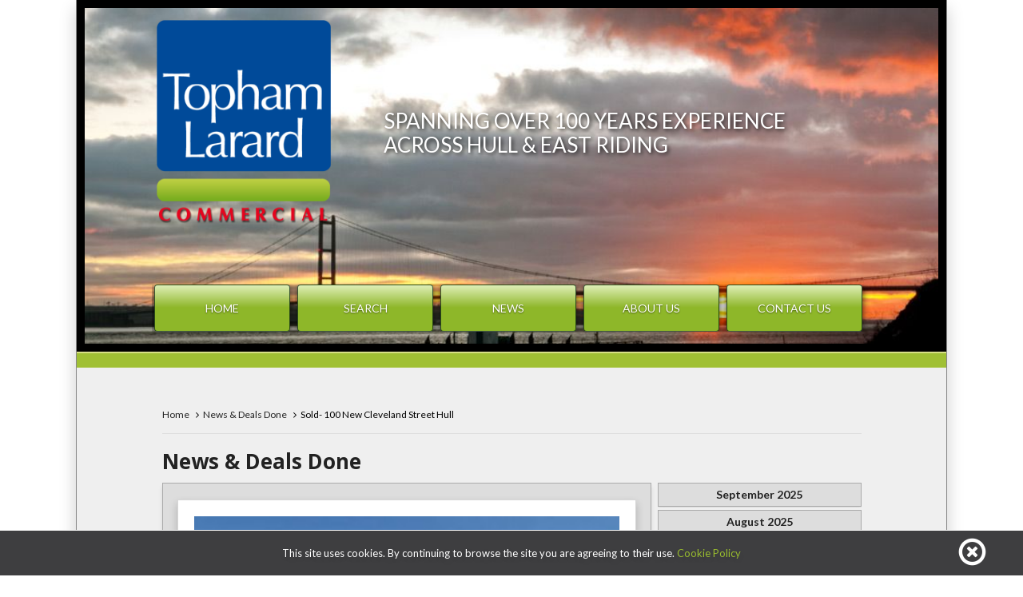

--- FILE ---
content_type: text/html; charset=UTF-8
request_url: https://tophamlarard.co.uk/news/sold-100-new-cleveland-street-hull
body_size: 13437
content:
<!doctype html>
<html lang="en-GB" prefix="og: http://ogp.me/ns#">
<head>
<meta charset="utf-8">
<meta http-equiv="X-UA-Compatible" content="IE=edge,chrome=1">
<meta name="viewport" content="width=device-width"/>
<title>Sold- 100 New Cleveland Street Hull - Thu 1st January 1970 | Topham Larard</title>
<meta name="keywords" content="commercial, sales, lettings, rent reviews, lease, renewals, development, advice, valuations, property, management" />
<link rel="canonical" href="https://tophamlarard.co.uk/news/sold-100-new-cleveland-street-hull" />
<meta property="og:locale" content="en_GB" />
<meta property="og:type" content="article" />
<meta property="og:title" content="Sold- 100 New Cleveland Street Hull - Thu 1st January 1970 | Topham Larard" />
<meta property="og:url" content="https://tophamlarard.co.uk/news/sold-100-new-cleveland-street-hull" />
<meta property="og:site_name" content="Topham Larard" />
<meta content="Finesse Internet Ltd" name="author">
<link rel="author" href="https://finesse-digital.co.uk" />
<link href="https://fonts.googleapis.com/css?family=Lato:400,700|Open+Sans:400,700" rel="stylesheet">
<link rel="stylesheet" href="/css/reset.min.css" />
<link href="/css/bootstrap.min.css" rel="stylesheet" media="screen,print">
<link rel="stylesheet" href="/css/font-awesome.min.css" />
<link rel="stylesheet" href="/css/main.min.css" />
<script src="/js/libs/modernizr-2.7.1.min.js"></script>
<script src="//ajax.googleapis.com/ajax/libs/jquery/1.11.3/jquery.min.js"></script>
<script src="/js/bootstrap.min.js"></script>
<script src="/js/scripts.min.js"></script>
<link type="text/css" rel="stylesheet" href="/css/bxslider.css" />
<link type="text/css" rel="stylesheet" href="/css/commercial-property.css" />
<link rel="icon" type="image/ico" href="/favicon.ico" />
<link rel="icon" type="image/png" href="/images/favicon.png" />

    </head>
    <body>
<div id="loader"></div>
<!--[if lt IE 9]><p class=chromeframe>Your browser is now being deemed <strong><em>outdated!</em></strong> &nbsp; <a href="http://browsehappy.com/">Upgrade to a different browser</a> or <a href="http://www.google.com/chromeframe/?redirect=true">install Google Chrome Frame</a> to experience this site as some features may not work.</p><![endif]-->
<div id="cookies" style="display:none">
    <p>This site uses cookies. By continuing to browse the site you are agreeing to their use. <a href="/privacy-policy">Cookie Policy</a></p>
    <div id="close-cookies"><span class="glyphicon glyphicon-remove-circle"></span></div>
</div>

<div id="wrapper">
<header class="header">
	<div class="header-logo">
		<a href="/" title="Home"><img src="/images/topham-larard-logo.png" alt="Topham Larard - Home" border="0" class="img-responsive"></a>
	</div>
	<div id="sitenav-menu">
	    <ul id="nav-links" class="clearfix">
	         <li ><a href="/" title="Home">Home</a></li>
			 <li ><a href="/search/" title="Search">Search</a></li>
			 <li class='hlgt'><a href="/news/" title="News">News</a></li>
			 <li ><a href="/about-us/" title="About us">About Us</a></li>
			 <li ><a href="/contact-us/" title="Contact Us">Contact Us</a></li>
	    </ul>
	</div>
<div class="slideshow">
	<div class="carousel-container" id="main-slideshow">
		<!-- Carousel  -->
	    <div id="carousel-main" class="carousel slide carousel-main clearfix" data-ride="carousel">
	      <div class="carousel-inner clearfix">
<div class="item active clearfix">
		<a href="javascript:void(0);" title="Humber Bridge" style="cursor:default"><img src="/media/slideshow/2/humberbridge.jpg" class="img-responsive" alt="" border="0" style="margin: 0 auto;"></a>
		<div class="linebreakp"></div>
		<div class="header-strap">
			Spanning over 100 years experience across Hull & East Riding
		</div>
</div><div class="item clearfix">
		<a href="javascript:void(0);" title="Beverley Minster Header" style="cursor:default"><img src="/media/slideshow/1/beverley-minster.jpg" class="img-responsive" alt="" border="0" style="margin: 0 auto;"></a>
		<div class="linebreakp"></div>
		<div class="header-strap">
			Providing expertise in all aspects of commercial property
		</div>
</div><div class="item clearfix">
		<a href="javascript:void(0);" title="The Deep" style="cursor:default"><img src="/media/slideshow/3/deep-slant-night.jpg" class="img-responsive" alt="" border="0" style="margin: 0 auto;"></a>
		<div class="linebreakp"></div>
		<div class="header-strap">
			Offering professional experience in the commercial property market across the region
		</div>
</div><div class="item clearfix">
		<a href="javascript:void(0);" title="Street at Night" style="cursor:default"><img src="/media/slideshow/4/street-night.jpg" class="img-responsive" alt="" border="0" style="margin: 0 auto;"></a>
		<div class="linebreakp"></div>
		<div class="header-strap">
			One of the leading commercial property agents in Hull & The East Riding
		</div>
</div>                             
   		  </div>

		    </div>
		<!-- /.carousel -->
	</div>
</div>
<div class="lineBreak20p tl-green"></div>
	<div class="clearfix" id="slicknav-menu"><a href="/" title="Home" class="slicknav_home"><span class="fa fa-home"></span></a><a href="/search/" title="Search" class="slicknav_search"><span class="fa fa-search"></span></a></div>
</header><!-- main container -->
<div class="outer-container">
<div class="container inner-content" id="inner-content" role="main">
	<div class="col-xs-12 col-lg-10 col-lg-offset-1">
		<div class="row">
		<!-- BREADCRUMB -->
	<ol class="breadcrumb" id="main-breadcrumb">
	
		<li><a href="/" title="Home">Home</a></li>
		<li ><a href="/news" title="News &amp; Deals Done">News & Deals Done</a></li>				<li class="active">Sold- 100 New Cleveland Street Hull</li>	

	</ol>
		</div>
	</div>
	<div class="col-xs-12 col-lg-10 col-lg-offset-1">
		<div class="row">
			<div class="section-heading"><h2>News & Deals Done</H2>
</div>
		</div>
	</div>
	<div class="col-xs-12 col-sm-8 col-lg-7 col-lg-offset-1">
		<div class="row clearfix">
			
			<div class="news-article-list">
					
			<div class="property-carousel clearfix" data-height="0" style="max-width:100%!important;float:none;">
	<div id="carousel-property" class="carousel prop-carousel slide">
  		<div class="carousel-inner">

<div class="item active clearfix">
	<style type="text/css">#propslide-image54{background: url('/media/news/54/5924651e1f9cd.jpg') no-repeat 50%; background-size: auto 100%;}</style>
	<div class="propslide-border news clearfix">
		<div class="propslide-image" id="propslide-image54"><img src="/media/news/54/5924651e1f9cd.jpg" data-original="/media/news/54/5924651e1f9cd.jpg" title="" class="img-responsive"></div>
	</div>
</div>
 	

		</div>
	</div>
</div>
<div class="lineBreak20p"></div>			<h1 style="">Sold- 100 New Cleveland Street Hull</H1>
			<p class="news-date">6th December 2013</p>
			<div class="prop_title">
	The premises have recently sold they comprised versatile commercial premises providing showroom, offices and workshops with large car park.&nbsp;The accommodation provided as follows :- &nbsp;Offices/Showroom/Training 334.71 sq m (3,603 sq ft). Workshops 542.63 sq m (5,841 sq ft)</div>
<div class="prop_title">
	The asking price was &pound;440,000.</div>			</div>
			<div class="lineBreak25p"></div>
			
		</div>
	</div>
	<div class="col-xs-12 col-sm-4 col-lg-3">
		<div class="row">

			<div class="new-archive-list">
			<ul id="side_navigation" class="clearfix"><li><div class="expand" data-ref="September2025"><strong>September 2025</strong></div><div id="September2025" class="expand-list"><div><a href="/news/to-let-office-suites-reed-house-annie-reed-road-beverley-hu17-0lf" title="To Let - Office Suites Reed House, Annie Reed Road,Beverley HU17 0LF" class="">To Let - Office Suites Reed House,...</a></div>
</div></li>
<li><div class="expand" data-ref="August2025"><strong>August 2025</strong></div><div id="August2025" class="expand-list"><div><a href="/news/to-let-york-road-market-weighton-yo43-3ee" title="To Let - York Road Market Weighton YO43 3EE" class="">To Let - York Road Market Weighton YO43...</a></div>
<div><a href="/news/for-sale-31-cottingham-road-hull-hu5-2pp" title="For Sale - 31 Cottingham Road Hull HU5 2PP" class="">For Sale - 31 Cottingham Road Hull HU5...</a></div>
</div></li>
<li><div class="expand" data-ref="April2025"><strong>April 2025</strong></div><div id="April2025" class="expand-list"><div><a href="/news/to-let-16-dyer-lane-beverley-hu17-8ae" title="To Let - 16 Dyer Lane Beverley HU17 8AE" class="">To Let - 16 Dyer Lane Beverley HU17 8AE</a></div>
</div></li>
<li><div class="expand" data-ref="March2025"><strong>March 2025</strong></div><div id="March2025" class="expand-list"><div><a href="/news/to-let-451-hedon-road-hull-hu9-1sq" title="To Let - 451 Hedon Road Hull HU9 1SQ" class="">To Let - 451 Hedon Road Hull HU9 1SQ</a></div>
<div><a href="/news/investment-for-sale-69a-scarborough-street-hull-hu3-4tg" title="Investment For Sale 69a Scarborough Street Hull HU3 4TG" class="">Investment For Sale 69a Scarborough...</a></div>
<div><a href="/news/to-let-74-lee-smith-street-hull-hu9-1sd" title="To let - 74 Lee Smith Street Hull HU9 1SD" class="">To let - 74 Lee Smith Street Hull HU9 1SD</a></div>
</div></li>
<li><div class="expand" data-ref="February2025"><strong>February 2025</strong></div><div id="February2025" class="expand-list"><div><a href="/news/for-sale-622-holderness-road-hull-hu9-3ez" title="For Sale - 622 Holderness Road Hull HU9 3EZ" class="">For Sale - 622 Holderness Road Hull HU9...</a></div>
</div></li>
<li><div class="expand" data-ref="January2025"><strong>January 2025</strong></div><div id="January2025" class="expand-list"><div><a href="/news/to-let-office-23-albion-street-hull-hu1-3tg" title="To Let - Office 23 Albion Street Hull HU1 3TG" class="">To Let - Office 23 Albion Street Hull...</a></div>
<div><a href="/news/for-sale-identity-house-baker-street-hull-hu2-8he" title="For Sale - Identity House, Baker Street, Hull, HU2 8HE" class="">For Sale - Identity House, Baker...</a></div>
</div></li>
<li><div class="expand" data-ref="December2024"><strong>December 2024</strong></div><div id="December2024" class="expand-list"><div><a href="/news/to-let-43-market-place-market-weighton-yo43-3aj" title="To Let - 43 Market Place,Market Weighton,YO43 3AJ" class="">To Let - 43 Market Place,Market...</a></div>
<div><a href="/news/to-let-43a-market-place-market-weighton-yo43-3aj" title="To Let - 43A Market Place Market Weighton YO43 3AJ" class="">To Let - 43A Market Place Market...</a></div>
</div></li>
<li><div class="expand" data-ref="November2024"><strong>November 2024</strong></div><div id="November2024" class="expand-list"><div><a href="/news/to-let-13-north-bar-within-beverley-hu17-8ap" title="To Let - 13 North Bar Within Beverley HU17 8AP" class="">To Let - 13 North Bar Within Beverley...</a></div>
<div><a href="/news/to-let-building-c-hytec-way-brough-east-yorkshire-hu15-1ys" title="To Let Building C,Hytec Way, Brough East Yorkshire HU15 1YS" class="">To Let Building C,Hytec Way, Brough...</a></div>
</div></li>
<li><div class="expand" data-ref="October2024"><strong>October 2024</strong></div><div id="October2024" class="expand-list"><div><a href="/news/for-sale-s-and-r-motors-246a-perth-street-west-hull-hu5-3ua" title="For Sale - S and R Motors 246A Perth Street West Hull HU5 3UA" class="">For Sale - S and R Motors 246A Perth...</a></div>
<div><a href="/news/for-sale-173-chanterlands-avenue-hull-hu5-3tl" title="For Sale - 173 Chanterlands Avenue Hull HU5 3TL" class="">For Sale - 173 Chanterlands Avenue Hull...</a></div>
<div><a href="/news/for-sale-276-278-bricknell-avenue-hull-hu5-4qg" title="For Sale - 276-278 Bricknell Avenue,Hull,HU5 4QG" class="">For Sale - 276-278 Bricknell...</a></div>
<div><a href="/news/103-105-york-road-and-1-5-york-terrace-market-weighton-york-yo43-3eb" title="103-105 York Road and 1-5 York Terrace,Market Weighton York YO43 3EB" class="">103-105 York Road and 1-5 York...</a></div>
</div></li>
<li><div class="expand" data-ref="September2024"><strong>September 2024</strong></div><div id="September2024" class="expand-list"><div><a href="/news/for-sale-the-old-bakehouse-mereside-hornsea-hu18-1bq" title="For Sale - The Old Bakehouse Mereside Hornsea HU18 1BQ" class="">For Sale - The Old Bakehouse Mereside...</a></div>
<div><a href="/news/to-let-unit-1-70-scarborough-street-hull-hu3-4tg" title="To Let - Unit 1 , 70 Scarborough Street Hull HU3 4TG" class="">To Let - Unit 1 , 70 Scarborough Street...</a></div>
</div></li>
<li><div class="expand" data-ref="August2024"><strong>August 2024</strong></div><div id="August2024" class="expand-list"><div><a href="/news/9-reform-street-hull-hu2-8ef" title="9 Reform Street,Hull,HU2 8EF" class="">9 Reform Street,Hull,HU2 8EF</a></div>
<div><a href="/news/2-2a-walton-street-hull-hu3-6jb" title="2 &amp; 2A Walton Street Hull HU3 6JB" class="">2 & 2A Walton Street Hull HU3 6JB</a></div>
</div></li>
<li><div class="expand" data-ref="July2024"><strong>July 2024</strong></div><div id="July2024" class="expand-list"><div><a href="/news/for-sale-220-willerby-road-hull-hu5-5jw" title="For Sale - 220 Willerby Road Hull HU5 5JW" class="">For Sale - 220 Willerby Road Hull HU5 5JW</a></div>
</div></li>
<li><div class="expand" data-ref="May2024"><strong>May 2024</strong></div><div id="May2024" class="expand-list"><div><a href="/news/to-let-10-anlaby-road-hull-hu1-2ap" title="To Let - 10 Anlaby Road Hull HU1 2AP" class="">To Let - 10 Anlaby Road Hull HU1 2AP</a></div>
<div><a href="/news/to-let-10-waterside-house-maritime-business-park-livingstone-road-hessle-hu13-0eg" title="To Let - 10 Waterside House Maritime Business Park Livingstone Road Hessle HU13 0EG" class="">To Let - 10 Waterside House Maritime...</a></div>
</div></li>
<li><div class="expand" data-ref="March2024"><strong>March 2024</strong></div><div id="March2024" class="expand-list"><div><a href="/news/for-sale-2-saturday-market-beverley-hu17-8bb" title="For Sale - 2 Saturday Market Beverley HU17 8BB" class="">For Sale - 2 Saturday Market Beverley...</a></div>
</div></li>
<li><div class="expand" data-ref="February2024"><strong>February 2024</strong></div><div id="February2024" class="expand-list"><div><a href="/news/to-let-7-reform-street-hull-hu2-8ef" title="To Let - 7 Reform Street Hull HU2 8EF" class="">To Let - 7 Reform Street Hull HU2 8EF</a></div>
<div><a href="/news/for-sale-244-spring-bank-hull-hu3-1lu" title="For Sale- 244 Spring Bank Hull HU3 1LU" class="">For Sale- 244 Spring Bank Hull HU3 1LU</a></div>
<div><a href="/news/investment-for-sale-38-holderness-road-hull" title="Investment For Sale - 38 Holderness Road Hull" class="">Investment For Sale - 38 Holderness...</a></div>
</div></li>
<li><div class="expand" data-ref="December2023"><strong>December 2023</strong></div><div id="December2023" class="expand-list"><div><a href="/news/58-60-beck-bank-cottingham-hu16-4lh" title="58-60 Beck Bank Cottingham HU16 4LH" class="">58-60 Beck Bank Cottingham HU16 4LH</a></div>
<div><a href="/news/merit-house-saxon-way-priory-park-west-hessle-hu13-3pb" title="Merit House Saxon Way Priory Park West Hessle HU13 3PB" class="">Merit House Saxon Way Priory Park West...</a></div>
</div></li>
<li><div class="expand" data-ref="October2023"><strong>October 2023</strong></div><div id="October2023" class="expand-list"><div><a href="/news/to-let-first-floor-198-willerby-road-hull-hu5-5jw" title="To Let - First Floor 198 Willerby Road Hull HU5 5JW" class="">To Let - First Floor 198 Willerby Road...</a></div>
<div><a href="/news/to-let-220-willerby-road-hull-hu5-5jw" title="To Let - 220 Willerby Road Hull HU5 5JW" class="">To Let - 220 Willerby Road Hull HU5 5JW</a></div>
</div></li>
<li><div class="expand" data-ref="September2023"><strong>September 2023</strong></div><div id="September2023" class="expand-list"><div><a href="/news/for-sale-124-holderness-road-hull-hu9-1jp" title="For Sale - 124 Holderness Road Hull HU9 1JP" class="">For Sale - 124 Holderness Road Hull HU9...</a></div>
<div><a href="/news/to-let-first-floor-unit-4-redcliff-road-melton-hu14-3rs" title="To Let - First Floor, Unit 4, Redcliff Road, Melton HU14 3RS" class="">To Let - First Floor, Unit 4, Redcliff...</a></div>
</div></li>
<li><div class="expand" data-ref="August2023"><strong>August 2023</strong></div><div id="August2023" class="expand-list"><div><a href="/news/to-let-tudor-stones-workshop-dunswell-road-cottingham-hu16-4jr" title="To let - Tudor Stones Workshop, Dunswell Road,Cottingham,HU16 4JR" class="">To let - Tudor Stones Workshop,...</a></div>
<div><a href="/news/for-sale-397-anlaby-road-hull-hu3-6ab" title="For Sale - 397 Anlaby Road Hull HU3 6AB" class="">For Sale - 397 Anlaby Road Hull HU3 6AB</a></div>
<div><a href="/news/for-sale-reduced-to-225-000-13-15-high-street-scunthorpe-dn15-6uh" title="For Sale , Reduced to £225,000  13-15 High Street Scunthorpe DN15 6UH" class="">For Sale , Reduced to £225,000  13-15...</a></div>
</div></li>
<li><div class="expand" data-ref="July2023"><strong>July 2023</strong></div><div id="July2023" class="expand-list"><div><a href="/news/the-old-bake-house-40b-hull-road-anlaby-hu10-6ua" title="The Old Bake House 40B Hull Road Anlaby HU10 6UA" class="">The Old Bake House 40B Hull Road Anlaby...</a></div>
<div><a href="/news/unit-1-stockholm-road-hull" title="Unit 1 Stockholm Road Hull" class="">Unit 1 Stockholm Road Hull</a></div>
<div><a href="/news/to-let-1-the-square-willerby-hull-hu10-7ua" title="To Let - 1 The Square Willerby Hull HU10 7UA" class="">To Let - 1 The Square Willerby Hull...</a></div>
<div><a href="/news/to-let-171-high-street-hull-hu1-1ne" title="To Let -  171 High Street Hull HU1 1NE" class="">To Let -  171 High Street Hull HU1 1NE</a></div>
<div><a href="/news/6-st-augustines-gate-hedon-hu12-8ex" title="6 St Augustine&#039;s Gate Hedon HU12 8EX" class="">6 St Augustine's Gate Hedon HU12 8EX</a></div>
</div></li>
<li><div class="expand" data-ref="June2023"><strong>June 2023</strong></div><div id="June2023" class="expand-list"><div><a href="/news/for-sale-93-newland-avenue-hull-hu5-2aa" title="For Sale - 93 Newland Avenue Hull HU5 2AA" class="">For Sale - 93 Newland Avenue Hull HU5 2AA</a></div>
<div><a href="/news/to-let-23-hull-road-anlaby-hull-hu10-6sp" title="To Let - 23 Hull Road Anlaby,Hull,HU10 6SP" class="">To Let - 23 Hull Road Anlaby,Hull,HU10...</a></div>
</div></li>
<li><div class="expand" data-ref="May2023"><strong>May 2023</strong></div><div id="May2023" class="expand-list"><div><a href="/news/to-let-4-lord-roberts-road-beverley-hu17-9be" title="To Let - 4 Lord Roberts Road Beverley HU17 9BE" class="">To Let - 4 Lord Roberts Road Beverley...</a></div>
<div><a href="/news/to-let-1-packman-lane-kirkella-hull-hu10-7th" title="To Let - 1 Packman Lane Kirkella Hull HU10 7TH" class="">To Let - 1 Packman Lane Kirkella Hull...</a></div>
<div><a href="/news/to-let-3a-danson-lane-hull-hu8-7ld" title="To Let 3A Danson Lane Hull HU8 7LD" class="">To Let 3A Danson Lane Hull HU8 7LD</a></div>
<div><a href="/news/coming-soon-to-let-229-boothferry-road-hessle-hu13-9bb" title="COMING SOON - To Let 229 Boothferry Road Hessle HU13 9BB" class="">COMING SOON - To Let 229 Boothferry...</a></div>
</div></li>
<li><div class="expand" data-ref="April2023"><strong>April 2023</strong></div><div id="April2023" class="expand-list"><div><a href="/news/to-let-159a-kingston-road-willerby-hull-hu10-6al" title="To Let - 159A Kingston Road Willerby Hull HU10 6AL" class="">To Let - 159A Kingston Road Willerby...</a></div>
<div><a href="/news/car-parking-available-in-hulls-old-town" title="Car Parking available in Hull&#039;s Old Town" class="">Car Parking available in Hull's Old Town</a></div>
<div><a href="/news/3-danson-lane-hull-hu8-7lb" title="3 Danson Lane,Hull,HU8 7LB" class="">3 Danson Lane,Hull,HU8 7LB</a></div>
</div></li>
<li><div class="expand" data-ref="March2023"><strong>March 2023</strong></div><div id="March2023" class="expand-list"><div><a href="/news/to-let-97b-spring-bank-hull-hu1-3bh" title="To let - 97B Spring Bank Hull HU1 3BH" class="">To let - 97B Spring Bank Hull HU1 3BH</a></div>
</div></li>
<li><div class="expand" data-ref="December2022"><strong>December 2022</strong></div><div id="December2022" class="expand-list"><div><a href="/news/to-let-19-hull-road-anlaby-hull-hu10-6sp" title="To let - 19 Hull Road Anlaby Hull HU10 6SP" class="">To let - 19 Hull Road Anlaby Hull HU10...</a></div>
<div><a href="/news/to-let-unit-4-aqua-park-reserviour-road-hull-hu6-7qd" title="To Let - Unit 4,Aqua Park,Reserviour Road,Hull HU6 7QD" class="">To Let - Unit 4,Aqua Park,Reserviour...</a></div>
</div></li>
<li><div class="expand" data-ref="September2022"><strong>September 2022</strong></div><div id="September2022" class="expand-list"><div><a href="/news/to-let-37-strickland-street-hull-hu3-4qa" title="To Let - 37 Strickland Street Hull HU3 4QA" class="">To Let - 37 Strickland Street Hull HU3...</a></div>
<div><a href="/news/32-popple-street-hull" title="32 Popple Street Hull" class="">32 Popple Street Hull</a></div>
<div><a href="/news/to-let-unit-2-5-rothesay-court-skirlaugh-hu11-5dg" title="To Let Unit 2, 5 Rothesay Court Skirlaugh HU11 5DG" class="">To Let Unit 2, 5 Rothesay Court...</a></div>
<div><a href="/news/to-let-1-4-aqua-park-reservoir-road-hull-hu6-7qd" title="To Let - 1-4 Aqua Park,Reservoir Road,Hull HU6 7QD" class="">To Let - 1-4 Aqua Park,Reservoir...</a></div>
</div></li>
<li><div class="expand" data-ref="July2022"><strong>July 2022</strong></div><div id="July2022" class="expand-list"><div><a href="/news/16-dyer-lane-beverley-hu17-8ae" title="16 Dyer Lane Beverley HU17 8AE" class="">16 Dyer Lane Beverley HU17 8AE</a></div>
<div><a href="/news/50-54-princes-avenue-hull-hu5-3qg" title="50-54 Princes Avenue Hull HU5 3QG" class="">50-54 Princes Avenue Hull HU5 3QG</a></div>
<div><a href="/news/to-let-180-kingston-road-willerby-hull-hu10-6lx" title="To Let - 180 Kingston Road Willerby Hull HU10 6LX" class="">To Let - 180 Kingston Road Willerby...</a></div>
</div></li>
<li><div class="expand" data-ref="May2022"><strong>May 2022</strong></div><div id="May2022" class="expand-list"><div><a href="/news/lease-for-sale-23-jameson-streeet-hull-hu1-3hr" title="Lease For Sale - 23 Jameson Streeet Hull HU1 3HR" class="">Lease For Sale - 23 Jameson Streeet...</a></div>
<div><a href="/news/to-let-unit-2-bridge-house-goulton-street-hull-hu3-4dl" title="To Let - Unit 2 Bridge House Goulton Street Hull HU3 4DL" class="">To Let - Unit 2 Bridge House Goulton...</a></div>
</div></li>
<li><div class="expand" data-ref="March2022"><strong>March 2022</strong></div><div id="March2022" class="expand-list"><div><a href="/news/for-sale-unit-2-4-aqua-park-reservoir-road-hull-hu6-7qd" title="For Sale Unit 2-4 Aqua Park Reservoir Road Hull HU6 7QD" class="">For Sale Unit 2-4 Aqua Park Reservoir...</a></div>
</div></li>
<li><div class="expand" data-ref="February2022"><strong>February 2022</strong></div><div id="February2022" class="expand-list"><div><a href="/news/to-let-1038-anlaby-road-hull-hu4-7ra" title="To Let - 1038 Anlaby Road Hull HU4 7RA" class="">To Let - 1038 Anlaby Road Hull HU4 7RA</a></div>
</div></li>
<li><div class="expand" data-ref="January2022"><strong>January 2022</strong></div><div id="January2022" class="expand-list"><div><a href="/news/to-let-3-danson-lane-south-hull-hu8-7ld" title="To Let - 3 Danson Lane South Hull HU8 7LD" class="">To Let - 3 Danson Lane South Hull HU8 7LD</a></div>
<div><a href="/news/to-let-3a-dansom-lane-south-hull-hu8-7ld" title="To Let - 3A Dansom Lane South Hull HU8 7LD" class="">To Let - 3A Dansom Lane South Hull HU8...</a></div>
<div><a href="/news/to-let-1038-anlaby-road-anlabycommon-hull-hu4-7ra" title="TO LET - 1038 Anlaby Road,AnlabyCommon,Hull,HU4 7RA" class="">TO LET - 1038 Anlaby...</a></div>
</div></li>
<li><div class="expand" data-ref="December2021"><strong>December 2021</strong></div><div id="December2021" class="expand-list"><div><a href="/news/to-let-559-holdernress-road-hull-hu8-9aa" title="To Let - 559 Holdernress Road,Hull,HU8 9AA" class="">To Let - 559 Holdernress Road,Hull,HU8...</a></div>
</div></li>
<li><div class="expand" data-ref="November2021"><strong>November 2021</strong></div><div id="November2021" class="expand-list"><div><a href="/news/land-at-hamilton-street-grimsby-dn32-7re" title="Land at Hamilton Street Grimsby DN32 7RE" class="">Land at Hamilton Street Grimsby DN32 7RE</a></div>
<div><a href="/news/to-let-21-main-street-willerby-hull-hu10-6bp" title="To Let - 21 Main Street, Willerby,Hull ,HU10 6BP" class="">To Let - 21 Main Street, Willerby,Hull...</a></div>
</div></li>
<li><div class="expand" data-ref="October2021"><strong>October 2021</strong></div><div id="October2021" class="expand-list"><div><a href="/news/to-let-31-boothferry-road-hull-hu3-6ua" title="To Let - 31 Boothferry Road Hull HU3 6UA" class="">To Let - 31 Boothferry Road Hull HU3 6UA</a></div>
</div></li>
<li><div class="expand" data-ref="July2021"><strong>July 2021</strong></div><div id="July2021" class="expand-list"><div><a href="/news/to-let-may-sell-279-willerby-road-hull-hu5-5hp" title="To Let ( May Sell ) 279 Willerby Road Hull HU5 5HP" class="">To Let ( May Sell ) 279 Willerby Road...</a></div>
<div><a href="/news/for-sale-110-king-street-cottingham-hu16-5qe" title="For Sale 110 King Street Cottingham HU16 5QE" class="">For Sale 110 King Street Cottingham...</a></div>
</div></li>
<li><div class="expand" data-ref="June2021"><strong>June 2021</strong></div><div id="June2021" class="expand-list"><div><a href="/news/to-let-738-anlaby-road-hull-hu4-6bp" title="To Let - 738 Anlaby Road Hull HU4 6BP" class="">To Let - 738 Anlaby Road Hull HU4 6BP</a></div>
<div><a href="/news/to-let-warehouse-gothenburg-way-sutton-field-ind-est-hull-hu" title="To Let Warehouse Gothenburg Way Sutton Field Ind Est Hull HU" class="">To Let Warehouse Gothenburg Way Sutton...</a></div>
</div></li>
<li><div class="expand" data-ref="May2021"><strong>May 2021</strong></div><div id="May2021" class="expand-list"><div><a href="/news/to-let-76-80-king-street-cottingham-hu16-5qe" title="To Let 76 - 80 King Street Cottingham HU16 5QE" class="">To Let 76 - 80 King Street Cottingham...</a></div>
</div></li>
<li><div class="expand" data-ref="March2021"><strong>March 2021</strong></div><div id="March2021" class="expand-list"><div><a href="/news/180a-kingston-road-willerby-hull" title="180A Kingston Road Willerby Hull" class="">180A Kingston Road Willerby Hull</a></div>
</div></li>
<li><div class="expand" data-ref="January2021"><strong>January 2021</strong></div><div id="January2021" class="expand-list"><div><a href="/news/for-sale-land-rolston-road-hornsea-hu18-1xg" title="For Sale - Land Rolston Road Hornsea HU18 1XG" class="">For Sale - Land Rolston Road Hornsea...</a></div>
<div><a href="/news/to-let-retail-premises-newland-avenue-hull-hu5-3ab" title="To Let - Retail Premises Newland Avenue Hull HU5 3AB" class="">To Let - Retail Premises Newland Avenue...</a></div>
</div></li>
<li><div class="expand" data-ref="December2020"><strong>December 2020</strong></div><div id="December2020" class="expand-list"><div><a href="/news/for-sale-to-let-ventura-court-swann-street-hull-hu2-0qd" title="For Sale / To Let  - Ventura Court , Swann Street , Hull , HU2 0QD" class="">For Sale / To Let  - Ventura Court ,...</a></div>
</div></li>
<li><div class="expand" data-ref="November2020"><strong>November 2020</strong></div><div id="November2020" class="expand-list"><div><a href="/news/investment-for-sale-242-244-spring-bank-hull-hu3-1lu" title="Investment For Sale -  242-244 Spring Bank Hull HU3 1LU" class="">Investment For Sale -  242-244 Spring...</a></div>
<div><a href="/news/to-let-6-st-augustines-gate-hedon" title="To Let - 6 St Augustines Gate Hedon" class="">To Let - 6 St Augustines Gate Hedon</a></div>
</div></li>
<li><div class="expand" data-ref="October2020"><strong>October 2020</strong></div><div id="October2020" class="expand-list"><div><a href="/news/reduced-104-holderness-road-hull-hu9-1ea" title="Reduced 104 Holderness Road Hull HU9 1EA" class="">Reduced 104 Holderness Road Hull HU9 1EA</a></div>
</div></li>
<li><div class="expand" data-ref="September2020"><strong>September 2020</strong></div><div id="September2020" class="expand-list"><div><a href="/news/95-de-gray-street-hull-hu5-2ru" title="95 De Gray Street Hull HU5 2RU" class="">95 De Gray Street Hull HU5 2RU</a></div>
</div></li>
<li><div class="expand" data-ref="August2020"><strong>August 2020</strong></div><div id="August2020" class="expand-list"><div><a href="/news/to-let-cafe-at-165-high-street-hull" title="To Let  - Cafe at 165 High Street Hull" class="">To Let  - Cafe at 165 High Street Hull</a></div>
</div></li>
<li><div class="expand" data-ref="July2020"><strong>July 2020</strong></div><div id="July2020" class="expand-list"><div><a href="/news/to-let-139-141-kingston-road-willerby-hull-hu10-6al" title="To Let 139-141 Kingston Road Willerby Hull HU10 6AL" class="">To Let 139-141 Kingston Road Willerby...</a></div>
<div><a href="/news/unit-2-rothersay-court-benningholme-lane-skirlaugh" title="Unit 2 Rothersay Court Benningholme Lane Skirlaugh" class="">Unit 2 Rothersay Court Benningholme...</a></div>
</div></li>
<li><div class="expand" data-ref="June2020"><strong>June 2020</strong></div><div id="June2020" class="expand-list"><div><a href="/news/to-let-3-packman-lane-kirkella-hull-hu10-7th" title="To Let - 3 Packman Lane Kirkella Hull HU10 7TH" class="">To Let - 3 Packman Lane Kirkella Hull...</a></div>
<div><a href="/news/for-sale-180-kingston-road-willerby-hull-hu10-6lx" title="For Sale - 180 Kingston Road Willerby Hull HU10 6LX" class="">For Sale - 180 Kingston Road Willerby...</a></div>
<div><a href="/news/to-let-8-11-red-lion-court-anlaby-hull-hu10-7an" title="To Let - 8-11 Red Lion Court Anlaby Hull HU10 7AN" class="">To Let - 8-11 Red Lion Court Anlaby...</a></div>
</div></li>
<li><div class="expand" data-ref="January2020"><strong>January 2020</strong></div><div id="January2020" class="expand-list"><div><a href="/news/to-let-63-princes-avenue-hull-hu5-3qx" title="To Let - 63 Princes Avenue Hull HU5 3QX" class="">To Let - 63 Princes Avenue Hull HU5 3QX</a></div>
<div><a href="/news/to-let-4-lord-roberts-road-beverley-hu17-8be" title="To Let - 4 Lord Roberts Road Beverley HU17 8BE" class="">To Let - 4 Lord Roberts Road Beverley...</a></div>
</div></li>
<li><div class="expand" data-ref="December2019"><strong>December 2019</strong></div><div id="December2019" class="expand-list"><div><a href="/news/oak-villa-dunswell-lane-cottingham" title="Oak Villa Dunswell Lane Cottingham" class="">Oak Villa Dunswell Lane Cottingham</a></div>
</div></li>
<li><div class="expand" data-ref="November2019"><strong>November 2019</strong></div><div id="November2019" class="expand-list"><div><a href="/news/to-let-unit-1-skippers-grampian-way-hull-hu7-5bj" title="TO let - Unit 1 Skippers Grampian Way Hull HU7 5BJ" class="">TO let - Unit 1 Skippers Grampian Way...</a></div>
</div></li>
<li><div class="expand" data-ref="October2019"><strong>October 2019</strong></div><div id="October2019" class="expand-list"><div><a href="/news/for-sale-3-george-street-hedon-hu12-8jh" title="For Sale - 3 George Street , Hedon HU12 8JH" class="">For Sale - 3 George Street , Hedon HU12...</a></div>
<div><a href="/news/to-let-104-holderness-road-hull-hu9-1ea" title="To Let - 104 Holderness Road Hull HU9 1EA" class="">To Let - 104 Holderness Road Hull HU9 1EA</a></div>
<div><a href="/news/to-let-unit-c-hytec-way-borugh-hu15-1ud" title="To Let - Unit C, Hytec Way ,Borugh HU15 1UD" class="">To Let - Unit C, Hytec Way ,Borugh HU15...</a></div>
</div></li>
<li><div class="expand" data-ref="September2019"><strong>September 2019</strong></div><div id="September2019" class="expand-list"><div><a href="/news/for-sale-15-jameson-street-hull-hu1-3hr" title="For Sale 15 Jameson Street Hull HU1 3HR" class="">For Sale 15 Jameson Street Hull HU1 3HR</a></div>
<div><a href="/news/to-let-lounge-26-28-princes-avenue-hull-hu5-3qa" title="To Let -  Lounge , 26-28 Princes Avenue , Hull , HU5 3QA" class="">To Let -  Lounge , 26-28 Princes Avenue...</a></div>
</div></li>
<li><div class="expand" data-ref="July2019"><strong>July 2019</strong></div><div id="July2019" class="expand-list"><div><a href="/news/to-let-127-beverley-road-hessle-hu13-9ad" title="To Let - 127 Beverley Road Hessle HU13 9AD" class="">To Let - 127 Beverley Road Hessle HU13...</a></div>
</div></li>
<li><div class="expand" data-ref="June2019"><strong>June 2019</strong></div><div id="June2019" class="expand-list"><div><a href="/news/indusrtial-unit-70a-scarborough-street-hull-hu3-4tg" title="Indusrtial Unit 70A Scarborough Street Hull HU3 4TG" class="">Indusrtial Unit 70A Scarborough Street...</a></div>
<div><a href="/news/to-let-unit-4-savile-row-18-savile-street-hull-hu1-3ef" title="To Let - Unit 4 Savile Row ,18 Savile Street ,Hull HU1 3EF" class="">To Let - Unit 4 Savile Row ,18 Savile...</a></div>
<div><a href="/news/to-let-york-way-willerby" title="To let - York Way Willerby" class="">To let - York Way Willerby</a></div>
</div></li>
<li><div class="expand" data-ref="May2019"><strong>May 2019</strong></div><div id="May2019" class="expand-list"><div><a href="/news/to-let-courts-bar-bowlalley-lane-hull" title="To Let - Courts Bar Bowlalley Lane Hull" class="">To Let - Courts Bar Bowlalley Lane Hull</a></div>
<div><a href="/news/1a-the-square-willerby-hu10-7ua" title="1A The Square Willerby HU10 7UA" class="">1A The Square Willerby HU10 7UA</a></div>
</div></li>
<li><div class="expand" data-ref="April2019"><strong>April 2019</strong></div><div id="April2019" class="expand-list"><div><a href="/news/10-west-dock-street-hull-hu3-4hh" title="10 West Dock Street Hull HU3 4HH" class="">10 West Dock Street Hull HU3 4HH</a></div>
<div><a href="/news/to-let-26-27-bishop-lane-hull-hu1-1pa" title="To Let 26/27 Bishop Lane Hull HU1 1PA" class="">To Let 26/27 Bishop Lane Hull HU1 1PA</a></div>
<div><a href="/news/for-sale-55-hull-road-withernsea-hu19-2ee" title="For Sale  55 Hull Road Withernsea HU19 2EE" class="">For Sale  55 Hull Road Withernsea HU19...</a></div>
<div><a href="/news/for-sale-40a-westbourne-grove-hessle" title="For Sale 40A Westbourne Grove Hessle" class="">For Sale 40A Westbourne Grove Hessle</a></div>
<div><a href="/news/for-sale-the-railway-hotel-thwaite-street-cottingham" title="For Sale - The Railway Hotel Thwaite Street Cottingham" class="">For Sale - The Railway Hotel Thwaite...</a></div>
</div></li>
<li><div class="expand" data-ref="March2019"><strong>March 2019</strong></div><div id="March2019" class="expand-list"><div><a href="/news/22-north-bar-within-beverley" title="22 North Bar Within Beverley" class="">22 North Bar Within Beverley</a></div>
</div></li>
<li><div class="expand" data-ref="February2019"><strong>February 2019</strong></div><div id="February2019" class="expand-list"><div><a href="/news/127-beverley-road-hessle-for-sale" title="127 Beverley Road Hessle - For Sale" class="">127 Beverley Road Hessle - For Sale</a></div>
</div></li>
<li><div class="expand" data-ref="January2019"><strong>January 2019</strong></div><div id="January2019" class="expand-list"><div><a href="/news/investment-66-67-wright-street-hull" title="Investment -  66-67 Wright Street Hull" class="">Investment -  66-67 Wright Street Hull</a></div>
<div><a href="/news/for-sale-to-let-64-wrawby-street-brigg-dn20-8je" title="For Sale / To Let   - 64 Wrawby Street Brigg DN20 8JE" class="">For Sale / To Let   - 64 Wrawby Street...</a></div>
</div></li>
<li><div class="expand" data-ref="December2018"><strong>December 2018</strong></div><div id="December2018" class="expand-list"><div><a href="/news/the-queens-queen-street-barton-on-humber-dn15-5up" title="The Queens Queen Street Barton on Humber DN15 5UP" class="">The Queens Queen Street Barton on...</a></div>
<div><a href="/news/to-let-46-hull-road-hessle-hu13-0an" title="To Let - 46 Hull Road Hessle HU13 0AN" class="">To Let - 46 Hull Road Hessle HU13 0AN</a></div>
<div><a href="/news/for-sale-development-land-wivern-road-hull" title="For Sale - Development Land Wivern Road Hull" class="">For Sale - Development Land Wivern Road...</a></div>
</div></li>
<li><div class="expand" data-ref="November2018"><strong>November 2018</strong></div><div id="November2018" class="expand-list"><div><a href="/news/to-let-units-5-7-church-lane-thorngumbald" title="To Let  Units 5-7 Church Lane Thorngumbald" class="">To Let  Units 5-7 Church Lane...</a></div>
</div></li>
<li><div class="expand" data-ref="September2018"><strong>September 2018</strong></div><div id="September2018" class="expand-list"><div><a href="/news/to-let-627-anlaby-road-hull-hu3-6su" title="To Let - 627 Anlaby Road Hull HU3 6SU" class="">To Let - 627 Anlaby Road Hull HU3 6SU</a></div>
<div><a href="/news/to-let-60-new-village-road-cottingham-hu16-4en" title="To Let - 60 New Village Road Cottingham HU16 4EN" class="">To Let - 60 New Village Road Cottingham...</a></div>
<div><a href="/news/to-let-74-lee-smith-street-hull-hu9-1sd" title="To Let - 74 Lee Smith Street Hull HU9 1SD" class="">To Let - 74 Lee Smith Street Hull HU9 1SD</a></div>
<div><a href="/news/to-let-27-jameson-street-hull-hu1-3hr" title="To Let - 27 Jameson Street Hull HU1 3HR" class="">To Let - 27 Jameson Street Hull HU1 3HR</a></div>
<div><a href="/news/to-let-58-new-village-road-cottingham" title="To Let - 58 New Village Road Cottingham" class="">To Let - 58 New Village Road Cottingham</a></div>
</div></li>
<li><div class="expand" data-ref="August2018"><strong>August 2018</strong></div><div id="August2018" class="expand-list"><div><a href="/news/to-let-unit-4-bontoft-avenue-national-avenue-hull" title="To Let - Unit 4 Bontoft Avenue National Avenue Hull" class="">To Let - Unit 4 Bontoft Avenue National...</a></div>
<div><a href="/news/for-sale-the-bay-horse-black-tup-lane-arnold-hu15-5ja" title="For Sale - The Bay Horse Black Tup Lane Arnold HU15 5JA" class="">For Sale - The Bay Horse Black Tup Lane...</a></div>
<div><a href="/news/for-sale-by-auction-holderness-inn-9-high-street-patrington-east-yorkshire" title="For Sale By Auction Holderness Inn 9 High Street Patrington East Yorkshire" class="">For Sale By Auction Holderness Inn 9...</a></div>
</div></li>
<li><div class="expand" data-ref="June2018"><strong>June 2018</strong></div><div id="June2018" class="expand-list"><div><a href="/news/to-let-218-hallgate-cottingham-hu16-4bq" title="To let - 218 Hallgate Cottingham HU16 4BQ" class="">To let - 218 Hallgate Cottingham HU16 4BQ</a></div>
</div></li>
<li><div class="expand" data-ref="April2018"><strong>April 2018</strong></div><div id="April2018" class="expand-list"><div><a href="/news/for-sale-6-the-weir-hessle-hu13-0ru" title="For Sale - 6 The Weir Hessle HU13 0RU" class="">For Sale - 6 The Weir Hessle HU13 0RU</a></div>
</div></li>
<li><div class="expand" data-ref="March2018"><strong>March 2018</strong></div><div id="March2018" class="expand-list"><div><a href="/news/2-2a-walton-street-hull-hu3-6jr" title="2/2A Walton Street Hull HU3 6JR" class="">2/2A Walton Street Hull HU3 6JR</a></div>
</div></li>
<li><div class="expand" data-ref="February2018"><strong>February 2018</strong></div><div id="February2018" class="expand-list"><div><a href="/news/for-sale-43-chanterlands-avenue-hull-hu5-3ss" title="For Sale - 43 Chanterlands Avenue Hull HU5 3SS" class="">For Sale - 43 Chanterlands Avenue Hull...</a></div>
</div></li>
<li><div class="expand" data-ref="January2018"><strong>January 2018</strong></div><div id="January2018" class="expand-list"><div><a href="/news/to-let-the-queens-queen-street-barton" title="To Let - The Queens ,Queen Street ,Barton" class="">To Let - The Queens ,Queen Street ,Barton</a></div>
<div><a href="/news/for-sale-to-let-11-waterside-business-park-livingstone-road-hessle-hu13-0eg" title="For Sale / To Let  11 Waterside Business Park Livingstone Road Hessle HU13 0EG" class="">For Sale / To Let  11 Waterside...</a></div>
<div><a href="/news/for-sale-linden-house-1-convent-lane-anlaby-road-hull-hu3-2nt" title="For Sale - Linden House , 1 Convent Lane , Anlaby Road , Hull HU3 2NT" class="">For Sale - Linden House , 1 Convent...</a></div>
<div><a href="/news/alexanda-hotel-railway-street-hornsea-hu18-1ps" title="Alexanda Hotel, Railway Street ,Hornsea HU18 1PS" class="">Alexanda Hotel, Railway Street ,Hornsea...</a></div>
<div><a href="/news/best-and-final-offers-by-26th-january-2018-holderness-inn-patrington-east-yorkshire-hu12-0re" title="Best and Final offers by 26th January 2018 .Holderness Inn, Patrington East Yorkshire HU12 0RE" class="">Best and Final offers by 26th January...</a></div>
</div></li>
<li><div class="expand" data-ref="December2017"><strong>December 2017</strong></div><div id="December2017" class="expand-list"><div><a href="/news/for-sale-to-let-22-newbegin-hornsea" title="For Sale / To Let 22 Newbegin Hornsea" class="">For Sale / To Let 22 Newbegin Hornsea</a></div>
</div></li>
<li><div class="expand" data-ref="November2017"><strong>November 2017</strong></div><div id="November2017" class="expand-list"><div><a href="/news/to-let-rose-and-crown-north-bar-without-beverley-hu17-7ab" title="To Let - Rose And Crown North Bar Without Beverley HU17 7AB" class="">To Let - Rose And Crown North Bar...</a></div>
<div><a href="/news/for-sale-233-hull-road-anlaby-common-hull-hu4-7ry" title="For Sale - 233 Hull Road, Anlaby Common ,Hull HU4 7RY" class="">For Sale - 233 Hull Road, Anlaby Common...</a></div>
</div></li>
<li><div class="expand" data-ref="October2017"><strong>October 2017</strong></div><div id="October2017" class="expand-list"><div><a href="/news/for-sale-high-yielding-investment-anglo-wharf-wincolmlee-hull-hu2-0pz" title="For Sale High Yielding Investment - Anglo Wharf Wincolmlee Hull HU2 0PZ" class="">For Sale High Yielding Investment -...</a></div>
<div><a href="/news/office-with-parking-to-let-78-new-village-road-cottingham-hu16-4en" title="Office with Parking To Let - 78 New Village Road Cottingham HU16 4EN" class="">Office with Parking To Let - 78 New...</a></div>
<div><a href="/news/to-let-office-suite-1b-the-square-willerby-hu10-7ua" title="To Let Office Suite 1B The Square Willerby HU10 7UA" class="">To Let Office Suite 1B The Square...</a></div>
<div><a href="/news/for-sale-to-let-54-grammar-school-yard-hull-hu1-1se" title="For Sale/To Let - 54 Grammar School Yard Hull HU1 1SE" class="">For Sale/To Let - 54 Grammar School...</a></div>
<div><a href="/news/for-sale-to-let-199-wold-road-hull-hu5-5ph" title="For Sale / To Let 199 Wold Road Hull HU5 5PH" class="">For Sale / To Let 199 Wold Road Hull...</a></div>
</div></li>
<li><div class="expand" data-ref="June2017"><strong>June 2017</strong></div><div id="June2017" class="expand-list"><div><a href="/news/new-instruction-52-finkle-street-cottingham-hu16-4az" title="New Instruction - 52 Finkle Street Cottingham HU16 4AZ" class="">New Instruction - 52 Finkle Street...</a></div>
</div></li>
<li><div class="expand" data-ref="May2017"><strong>May 2017</strong></div><div id="May2017" class="expand-list"><div><a href="/news/for-sale-the-blue-bell-riverhead-driffield-yo25-7nx" title="For Sale - The Blue Bell Riverhead Driffield YO25 7NX" class="">For Sale - The Blue Bell Riverhead...</a></div>
</div></li>
<li><div class="expand" data-ref="March2017"><strong>March 2017</strong></div><div id="March2017" class="expand-list"><div><a href="/news/to-let-639-anlaby-road-hull" title="To Let - 639 Anlaby Road Hull" class="">To Let - 639 Anlaby Road Hull</a></div>
</div></li>
<li><div class="expand" data-ref="February2017"><strong>February 2017</strong></div><div id="February2017" class="expand-list"><div><a href="/news/for-sale-415-beverley-road-hull" title="For Sale  - 415 Beverley Road Hull" class="">For Sale  - 415 Beverley Road Hull</a></div>
<div><a href="/news/for-sale-holderness-inn-9-high-street-pattrington-hu12-0re" title="For Sale - Holderness Inn , 9 High Street , Pattrington , HU12 0RE" class="">For Sale - Holderness Inn , 9 High...</a></div>
<div><a href="/news/storage-unit-littlefair-road-hull" title="Storage Unit - Littlefair Road Hull" class="">Storage Unit - Littlefair Road Hull</a></div>
</div></li>
<li><div class="expand" data-ref="January2017"><strong>January 2017</strong></div><div id="January2017" class="expand-list"><div><a href="/news/to-let-fot-for-sale-alexandra-hotel-railway-street-hornsea-hu18-1ps" title="To Let (Fot) / For Sale - Alexandra Hotel Railway Street Hornsea HU18 1PS" class="">To Let (Fot) / For Sale - Alexandra...</a></div>
<div><a href="/news/reduced-asking-price-528-holderness-road-hull" title="Reduced Asking Price -  528 Holderness Road Hull" class="">Reduced Asking Price -  528 Holderness...</a></div>
<div><a href="/news/to-let-68-paragon-street-hull" title="To Let - 68 Paragon Street Hull" class="">To Let - 68 Paragon Street Hull</a></div>
</div></li>
<li><div class="expand" data-ref="December2016"><strong>December 2016</strong></div><div id="December2016" class="expand-list"><div><a href="/news/to-let-161-kingston-road-willerby-hu10-6al" title="To Let - 161 Kingston Road Willerby HU10 6AL" class="">To Let - 161 Kingston Road Willerby...</a></div>
</div></li>
<li><div class="expand" data-ref="October2016"><strong>October 2016</strong></div><div id="October2016" class="expand-list"><div><a href="/news/for-sale-office-premises-54-grammer-school-yard-hull" title="For Sale - Office premises 54 Grammer School Yard Hull" class="">For Sale - Office premises 54 Grammer...</a></div>
</div></li>
<li><div class="expand" data-ref="September2016"><strong>September 2016</strong></div><div id="September2016" class="expand-list"><div><a href="/news/the-three-crowns-anlaby-road-hull" title="The Three Crowns Anlaby Road Hull" class="">The Three Crowns Anlaby Road Hull</a></div>
</div></li>
<li><div class="expand" data-ref="July2016"><strong>July 2016</strong></div><div id="July2016" class="expand-list"><div><a href="/news/to-let-7-subway-street-hull-hu3-4el" title="To Let - 7 Subway Street Hull HU3 4EL" class="">To Let - 7 Subway Street Hull HU3 4EL</a></div>
<div><a href="/news/11-inglemire-lane-cottingham" title="11 Inglemire Lane Cottingham" class="">11 Inglemire Lane Cottingham</a></div>
<div><a href="/news/for-sale-193-queen-street-withernsea-hu19-2jr" title="For Sale  - 193 Queen Street Withernsea HU19 2JR" class="">For Sale  - 193 Queen Street Withernsea...</a></div>
<div><a href="/news/to-let-16-prestongate-hessle" title="To Let - 16 Prestongate Hessle" class="">To Let - 16 Prestongate Hessle</a></div>
</div></li>
<li><div class="expand" data-ref="June2016"><strong>June 2016</strong></div><div id="June2016" class="expand-list"><div><a href="/news/for-sale-investment" title="For Sale - Investment" class="">For Sale - Investment</a></div>
</div></li>
<li><div class="expand" data-ref="May2016"><strong>May 2016</strong></div><div id="May2016" class="expand-list"><div><a href="/news/for-sale-the-royal-oak-beverley" title="For Sale - The Royal Oak Beverley" class="">For Sale - The Royal Oak Beverley</a></div>
<div><a href="/news/to-let-4-southgate-hessle" title="To Let - 4 Southgate Hessle" class="">To Let - 4 Southgate Hessle</a></div>
</div></li>
<li><div class="expand" data-ref="March2016"><strong>March 2016</strong></div><div id="March2016" class="expand-list"><div><a href="/news/40-prestongate-hessle-hu13-0re" title="40 Prestongate Hessle HU13 0RE" class="">40 Prestongate Hessle HU13 0RE</a></div>
</div></li>
<li><div class="expand" data-ref="February2016"><strong>February 2016</strong></div><div id="February2016" class="expand-list"><div><a href="/news/unit-2-goulton-street-hull" title="Unit 2 Goulton Street Hull" class="">Unit 2 Goulton Street Hull</a></div>
</div></li>
<li><div class="expand" data-ref="January2016"><strong>January 2016</strong></div><div id="January2016" class="expand-list"><div><a href="/news/8-park-street-hull-hu3-2jf" title="8 Park Street Hull HU3 2JF" class="">8 Park Street Hull HU3 2JF</a></div>
<div><a href="/news/white-swan-hunmanby-yo14-0ju" title="White Swan  Hunmanby YO14 0JU" class="">White Swan  Hunmanby YO14 0JU</a></div>
</div></li>
<li><div class="expand" data-ref="November2015"><strong>November 2015</strong></div><div id="November2015" class="expand-list"><div><a href="/news/land-at-hedon-road-hull" title="Land at Hedon Road Hull" class="">Land at Hedon Road Hull</a></div>
</div></li>
<li><div class="expand" data-ref="October2015"><strong>October 2015</strong></div><div id="October2015" class="expand-list"><div><a href="/news/dram-shop-george-street-hull" title="Dram Shop George Street Hull" class="">Dram Shop George Street Hull</a></div>
<div><a href="/news/new-retail-units-40-prestongate-hessle" title="New Retail Units - 40 Prestongate Hessle" class="">New Retail Units - 40 Prestongate Hessle</a></div>
<div><a href="/news/to-let-36-butcher-row-beverley" title="To Let- 36 Butcher Row , Beverley" class="">To Let- 36 Butcher Row , Beverley</a></div>
<div><a href="/news/unit-6-stontec-business-park-stoneferry-road-hull" title="Unit 6 Stonetec Business Park Stoneferry Road Hull" class="">Unit 6 Stonetec Business Park...</a></div>
<div><a href="/news/unit-5-stonetec-business-park-stoneferry-road-hull" title="Unit 5 Stonetec Business Park Stoneferry Road Hull" class="">Unit 5 Stonetec Business Park...</a></div>
<div><a href="/news/84-anlaby-road-hull" title="84 Anlaby Road Hull" class="">84 Anlaby Road Hull</a></div>
<div><a href="/news/48-spring-bank-hull" title="48 Spring Bank Hull" class="">48 Spring Bank Hull</a></div>
</div></li>
<li><div class="expand" data-ref="August2015"><strong>August 2015</strong></div><div id="August2015" class="expand-list"><div><a href="/news/57-main-street-willerby-hull" title="57 Main Street Willerby Hull" class="">57 Main Street Willerby Hull</a></div>
<div><a href="/news/7-the-square-willerby-hull" title="7 The Square Willerby Hull" class="">7 The Square Willerby Hull</a></div>
</div></li>
<li><div class="expand" data-ref="July2015"><strong>July 2015</strong></div><div id="July2015" class="expand-list"><div><a href="/news/956-anlaby-road-hull-offers-over-130-000" title="956 Anlaby Road Hull  - Offers over £130,000" class="">956 Anlaby Road Hull  - Offers over...</a></div>
<div><a href="/news/25-calvert-lane-hull-hu4-6bh" title="25 Calvert Lane Hull HU4 6BH" class="">25 Calvert Lane Hull HU4 6BH</a></div>
<div><a href="/news/74-lee-smith-street-hull-workshop" title="74 Lee Smith Street Hull - Workshop" class="">74 Lee Smith Street Hull - Workshop</a></div>
<div><a href="/news/to-let-19-hull-road-anlaby" title="To Let - 19 Hull Road Anlaby" class="">To Let - 19 Hull Road Anlaby</a></div>
</div></li>
<li><div class="expand" data-ref="June2015"><strong>June 2015</strong></div><div id="June2015" class="expand-list"><div><a href="/news/to-let-18-hull-road-hessle" title="To Let - 18 Hull Road Hessle" class="">To Let - 18 Hull Road Hessle</a></div>
</div></li>
<li><div class="expand" data-ref="May2015"><strong>May 2015</strong></div><div id="May2015" class="expand-list"><div><a href="/news/for-sale-303-hull-road-anlaby-common-hull" title="For Sale - 303 Hull Road Anlaby Common Hull" class="">For Sale - 303 Hull Road Anlaby Common...</a></div>
<div><a href="/news/to-let-251-hull-road-anlaby-common-hull" title="To Let - 251 Hull Road Anlaby Common Hull" class="">To Let - 251 Hull Road Anlaby Common Hull</a></div>
<div><a href="/news/for-sale-workshop-office-wansford-road-driffield" title="For Sale - Workshop/Office -Wansford Road,Driffield" class="">For Sale - Workshop/Office -Wansford...</a></div>
</div></li>
<li><div class="expand" data-ref="April2015"><strong>April 2015</strong></div><div id="April2015" class="expand-list"><div><a href="/news/for-sale-228-orchard-park-road-hull" title="For Sale - 228 Orchard Park Road Hull" class="">For Sale - 228 Orchard Park Road Hull</a></div>
</div></li>
<li><div class="expand" data-ref="March2015"><strong>March 2015</strong></div><div id="March2015" class="expand-list"><div><a href="/news/dunswell-lane-cottingham-workshops-offices-and-land" title="Dunswell Lane Cottingham - Workshops , Offices and Land" class="">Dunswell Lane Cottingham - Workshops ,...</a></div>
<div><a href="/news//main-street-willerby-0-91-acres-residential-land-for-sale" title="Main Street Willerby - 0.91 acres residential land For Sale" class="">Main Street Willerby - 0.91 acres...</a></div>
<div><a href="/news/for-sale-free-house-the-sandringham-85-paragon-street-hull" title="For Sale Free House - The  Sandringham 85 Paragon Street Hull" class="">For Sale Free House - The  Sandringham...</a></div>
<div><a href="/news/retail-unit-to-let-16-hull-road-hessle-hu13-0ah" title="Retail Unit To Let - 16 Hull Road Hessle HU13 0AH" class="">Retail Unit To Let - 16 Hull Road...</a></div>
</div></li>
<li><div class="expand" data-ref="February2015"><strong>February 2015</strong></div><div id="February2015" class="expand-list"><div><a href="/news/to-let-free-of-tie-stags-head-lelley-east-yorkshire" title="To Let Free of Tie -  Stags Head , Lelley , East Yorkshire" class="">To Let Free of Tie -  Stags Head ,...</a></div>
</div></li>
<li><div class="expand" data-ref="December2014"><strong>December 2014</strong></div><div id="December2014" class="expand-list"><div><a href="/news/for-sale-3-malmo-park-malmo-road-suttonfields-ind-est-hull" title="For Sale - 3 Malmo Park Malmo Road Suttonfields Ind Est  Hull" class="">For Sale - 3 Malmo Park Malmo Road...</a></div>
<div><a href="/news/for-sale-9-11-inglemire-lane-cottingham" title="For Sale - 9-11 Inglemire Lane Cottingham" class="">For Sale - 9-11 Inglemire Lane Cottingham</a></div>
</div></li>
<li><div class="expand" data-ref="November2014"><strong>November 2014</strong></div><div id="November2014" class="expand-list"><div><a href="/news/incentives-available-171-high-street-hull" title="Incentives Available - 171 High Street Hull" class="">Incentives Available - 171 High Street...</a></div>
<div><a href="/news/for-sale-halfway-spring-bank-west-hull" title="For Sale - Halfway Spring Bank West Hull" class="">For Sale - Halfway Spring Bank West Hull</a></div>
<div><a href="/news/new-for-sale-fiveways-317-boothferry-road-hull" title="New For Sale - Fiveways 317 Boothferry Road Hull" class="">New For Sale - Fiveways 317 Boothferry...</a></div>
</div></li>
<li><div class="expand" data-ref="October2014"><strong>October 2014</strong></div><div id="October2014" class="expand-list"><div><a href="/news/new-370-beverley-road-hull" title="New 370 Beverley Road Hull" class="">New 370 Beverley Road Hull</a></div>
<div><a href="/news/new-13-15-high-street-east-scunthorpe" title="New 13-15 High Street East , Scunthorpe" class="">New 13-15 High Street East , Scunthorpe</a></div>
</div></li>
<li><div class="expand" data-ref="September2014"><strong>September 2014</strong></div><div id="September2014" class="expand-list"><div><a href="/news/3-savile-row-savlie-street-hull" title="3 Savile Row Savlie Street Hull" class="">3 Savile Row Savlie Street Hull</a></div>
<div><a href="/news/offices-to-let-st-augustines-park-preston-hedon" title="Offices To Let  -  St Augustines Park , Preston , Hedon" class="">Offices To Let  -  St Augustines Park ,...</a></div>
</div></li>
<li><div class="expand" data-ref="August2014"><strong>August 2014</strong></div><div id="August2014" class="expand-list"><div><a href="/news/12-north-bar-without-beverley-investment-for-sale" title="12 North Bar Without Beverley - Investment For Sale" class="">12 North Bar Without Beverley -...</a></div>
</div></li>
<li><div class="expand" data-ref="July2014"><strong>July 2014</strong></div><div id="July2014" class="expand-list"><div><a href="/news/for-sale-blue-bell-sproatley-east-yorkshire" title="For Sale - Blue Bell Sproatley East Yorkshire" class="">For Sale - Blue Bell Sproatley East...</a></div>
<div><a href="/news/for-sale-tophouse-prestongate-hessle-hu13-0re" title="For Sale -  Tophouse Prestongate Hessle HU13 0RE" class="">For Sale -  Tophouse Prestongate Hessle...</a></div>
<div><a href="/news/for-sale-8-park-street-hull-by-way-of-long-leasehold-interest" title="For Sale - 8 Park Street Hull by way of long leasehold interest." class="">For Sale - 8 Park Street Hull by way of...</a></div>
<div><a href="/news/for-sale-rose-and-crown-north-street-driffield" title="For Sale - Rose and Crown North Street Driffield" class="">For Sale - Rose and Crown North Street...</a></div>
</div></li>
<li><div class="expand" data-ref="May2014"><strong>May 2014</strong></div><div id="May2014" class="expand-list"><div><a href="/news/new-price-xanders-cafe-bar-158-newland-avenue-hull" title="New Price -  Xanders Cafe Bar 158 Newland Avenue Hull" class="">New Price -  Xanders Cafe Bar 158...</a></div>
<div><a href="/news/alison-hall-st-augustines-gate-hedon" title="Alison Hall St Augustine&#039;s Gate Hedon" class="">Alison Hall St Augustine's Gate Hedon</a></div>
<div><a href="/news/new-5-low-street-north-ferriby" title="New - 5 Low Street North Ferriby." class="">New - 5 Low Street North Ferriby.</a></div>
<div><a href="/news/for-sale-22-north-bar-within-beverley" title="For Sale - 22 North Bar Within Beverley" class="">For Sale - 22 North Bar Within Beverley</a></div>
<div><a href="/news/for-sale-nelthorpe-arms-south-ferriby-north-lincolnshire" title="For Sale - Nelthorpe Arms South Ferriby North Lincolnshire" class="">For Sale - Nelthorpe Arms South Ferriby...</a></div>
</div></li>
<li><div class="expand" data-ref="March2014"><strong>March 2014</strong></div><div id="March2014" class="expand-list"><div><a href="/news/new-62-spring-bank-hull" title="New- 62 Spring Bank Hull" class="">New- 62 Spring Bank Hull</a></div>
</div></li>
<li><div class="expand" data-ref="February2014"><strong>February 2014</strong></div><div id="February2014" class="expand-list"><div><a href="/news/new-xanders-cafe-bar-newland-avenue-hull" title="New - Xanders Cafe Bar Newland Avenue Hull" class="">New - Xanders Cafe Bar Newland Avenue...</a></div>
<div><a href="/news/new-amsterdam-road-hull" title="New - Amsterdam Road Hull" class="">New - Amsterdam Road Hull</a></div>
</div></li>
<li><div class="expand" data-ref="January2014"><strong>January 2014</strong></div><div id="January2014" class="expand-list"><div><a href="/news/storage-premises-low-farm-dunswell" title="Storage Premises - Low Farm Dunswell" class="">Storage Premises - Low Farm Dunswell</a></div>
<div><a href="/news/new-price-61-spring-bank-hull" title="New Price 61 Spring Bank Hull" class="">New Price 61 Spring Bank Hull</a></div>
<div><a href="/news/new-229-hull-road-anlaby-common-hull" title="New - 229 Hull Road Anlaby Common Hull" class="">New - 229 Hull Road Anlaby Common Hull</a></div>
<div><a href="/news/new-210b-newland-avenue-hull" title="New - 210B Newland Avenue Hull" class="">New - 210B Newland Avenue Hull</a></div>
<div><a href="/news/new-22-main-street-willerby-hull" title="New -  22 Main Street Willerby Hull" class="">New -  22 Main Street Willerby Hull</a></div>
</div></li>
<li><div class="expand" data-ref="December2013"><strong>December 2013</strong></div><div id="December2013" class="expand-list"><div><a href="/news/new-price-22-main-street-keyingham" title="New Price 22 Main Street Keyingham" class="">New Price 22 Main Street Keyingham</a></div>
<div><a href="/news/new-19-hull-road-anlaby" title="NEW - 19 Hull Road Anlaby" class="">NEW - 19 Hull Road Anlaby</a></div>
</div></li>
<li><div class="expand" data-ref="November2013"><strong>November 2013</strong></div><div id="November2013" class="expand-list"><div><a href="/news/new-price-haworth-house-202-high-street-hull" title="New Price - Haworth House 202 High Street Hull" class="">New Price - Haworth House 202 High...</a></div>
<div><a href="/news/sold-59-main-street-willerby" title="Sold - 59 Main Street Willerby" class="">Sold - 59 Main Street Willerby</a></div>
<div><a href="/news/for-sale-61-spring-bank-hull" title="For Sale - 61 Spring Bank Hull" class="">For Sale - 61 Spring Bank Hull</a></div>
</div></li>
<li><div class="expand" data-ref="October2013"><strong>October 2013</strong></div><div id="October2013" class="expand-list"><div><a href="/news/sold-the-wheelhouse-beverley-road-hull" title="Sold - The Wheelhouse Beverley Road Hull" class="">Sold - The Wheelhouse Beverley Road Hull</a></div>
<div><a href="/news/new-workshop-unit-raven-st-hull" title="New - Workshop Unit , Raven St Hull" class="">New - Workshop Unit , Raven St Hull</a></div>
<div><a href="/news/new-for-sale-employment-land-hornsea" title="New For Sale - Employment Land Hornsea" class="">New For Sale - Employment Land Hornsea</a></div>
</div></li>
<li><div class="expand" data-ref="September2013"><strong>September 2013</strong></div><div id="September2013" class="expand-list"><div><a href="/news/new-864-beverley-road-hull" title="New - 864 Beverley Road Hull" class="">New - 864 Beverley Road Hull</a></div>
<div><a href="/news/new-price-375-main-road-bilton-hull" title="New Price - 375 Main Road Bilton Hull" class="">New Price - 375 Main Road Bilton Hull</a></div>
<div><a href="/news/prime-retail-unit-wednesday-market-beverley" title="Prime Retail Unit - Wednesday Market Beverley" class="">Prime Retail Unit - Wednesday Market...</a></div>
</div></li>
<li><div class="expand" data-ref="August2013"><strong>August 2013</strong></div><div id="August2013" class="expand-list"><div><a href="/news/land-at-hornsea-sale-agreed" title="Land At Hornsea - Sale Agreed" class="">Land At Hornsea - Sale Agreed</a></div>
<div><a href="/news/new-for-sale-the-wheelhouse-920-beveley-road-hull" title="New For Sale - The Wheelhouse 920 Beveley Road Hull" class="">New For Sale - The Wheelhouse 920...</a></div>
<div><a href="/news/to-let-lady-le-gros-norwood-beverley" title="To Let - Lady Le Gros Norwood Beverley" class="">To Let - Lady Le Gros Norwood Beverley</a></div>
<div><a href="/news/under-offer-59-main-street-willerby-hull" title="Under Offer - 59 Main Street Willerby Hull" class="">Under Offer - 59 Main Street Willerby...</a></div>
</div></li>
<li><div class="expand" data-ref="July2013"><strong>July 2013</strong></div><div id="July2013" class="expand-list"><div><a href="/news/sold-the-blue-bell-keyingham" title="Sold - The Blue Bell Keyingham" class="">Sold - The Blue Bell Keyingham</a></div>
<div><a href="/news/new-3-savile-row-savile-street-hull" title="New - 3 Savile Row Savile Street Hull" class="">New - 3 Savile Row Savile Street Hull</a></div>
</div></li>
<li><div class="expand" data-ref="June2013"><strong>June 2013</strong></div><div id="June2013" class="expand-list"><div><a href="/news/new-york-way-great-gutter-lane-willerby-east-yorkshire" title="New - York Way , Great Gutter Lane , Willerby , East Yorkshire" class="">New - York Way , Great Gutter Lane ,...</a></div>
<div><a href="/news/new-141-kingston-road-willerby-hull" title="New - 141 Kingston Road Willerby Hull" class="">New - 141 Kingston Road Willerby Hull</a></div>
<div><a href="/news/let-4-st-augustines-gate-hedon" title="Let - 4 St Augustine&#039;s Gate Hedon" class="">Let - 4 St Augustine's Gate Hedon</a></div>
<div><a href="/news/new-22-main-street-keyingham-east-yorkshire" title="New - 22 Main Street  Keyingham    East Yorkshire" class="">New - 22 Main Street  Keyingham    East...</a></div>
<div><a href="/news/let-948-950-anlaby-road-hull" title="LET - 948 - 950 Anlaby Road Hull" class="">LET - 948 - 950 Anlaby Road Hull</a></div>
<div><a href="/news/new-49-market-place-south-cave" title="New - 49 Market Place South Cave" class="">New - 49 Market Place South Cave</a></div>
<div><a href="/news/new-4-southgate-hessle-east-yorkshire" title="New - 4 Southgate  Hessle     East Yorkshire" class="">New - 4 Southgate  Hessle     East...</a></div>
<div><a href="/news/new-24-26-harley-street-hull" title="New - 24-26 Harley Street Hull" class="">New - 24-26 Harley Street Hull</a></div>
<div><a href="/news/new-100-new-cleveland-street-hull" title="New - 100 New Cleveland Street Hull" class="">New - 100 New Cleveland Street Hull</a></div>
<div><a href="/news/new-78-new-village-road-cottingham" title="New - 78 New Village Road Cottingham" class="">New - 78 New Village Road Cottingham</a></div>
</div></li>
<li><div class="expand" data-ref="April2013"><strong>April 2013</strong></div><div id="April2013" class="expand-list"><div><a href="/news/best-and-final-offers-348-preston-road-hull" title="Best and Final Offers - 348 Preston Road Hull" class="">Best and Final Offers - 348 Preston...</a></div>
<div><a href="/news/new-62-64-beck-bank-cottingham" title="New - 62 - 64 Beck Bank Cottingham" class="">New - 62 - 64 Beck Bank Cottingham</a></div>
<div><a href="/news/best-and-final-offers-the-blue-bell-keyingham" title="Best and Final Offers - The Blue Bell Keyingham" class="">Best and Final Offers - The Blue Bell...</a></div>
<div><a href="/news/completion-imanent-cowgate-welton" title="Completion Imanent - Cowgate Welton" class="">Completion Imanent - Cowgate Welton</a></div>
<div><a href="/news/new-unit-2-sovereign-bp-bontoft-avenue-hull" title="New - Unit 2 Sovereign BP,Bontoft Avenue,Hull" class="">New - Unit 2 Sovereign BP,Bontoft...</a></div>
</div></li>
<li><div class="expand" data-ref="March2013"><strong>March 2013</strong></div><div id="March2013" class="expand-list"><div><a href="/news/new-233-hull-road-anlaby-common-hull" title="New - 233 Hull Road,Anlaby Common,Hull" class="">New - 233 Hull Road,Anlaby Common,Hull</a></div>
<div><a href="/news/new-investment-348-preston-road-hull" title="New Investment - 348 Preston Road,Hull" class="">New Investment - 348 Preston Road,Hull</a></div>
<div><a href="/news/for-sale-unit-2-mount-airey-bp-brough-road-south-cave" title="For Sale - Unit 2 Mount Airey BP,Brough Road,South Cave." class="">For Sale - Unit 2 Mount Airey BP,Brough...</a></div>
</div></li>
<li><div class="expand" data-ref="February2013"><strong>February 2013</strong></div><div id="February2013" class="expand-list"><div><a href="/news//new-land-and-drying-shed-adjacent-to-65-hedon-road-hull" title="New - Land and Drying Shed Adjacent to 65 Hedon Road Hull" class="">New - Land and Drying Shed Adjacent to...</a></div>
<div><a href="/news/new-the-mayfair-hotel-and-the-bevvy-pub-beverley-road-hull" title="New - The Mayfair Hotel and The Bevvy Pub ,Beverley Road,Hull" class="">New - The Mayfair Hotel and The Bevvy...</a></div>
<div><a href="/news/new-139-kingston-road-willerby-hull-hu10-6al" title="New - 139 Kingston Road, Willerby,Hull HU10 6AL" class="">New - 139 Kingston Road, Willerby,Hull...</a></div>
</div></li>
<li><div class="expand" data-ref="January2013"><strong>January 2013</strong></div><div id="January2013" class="expand-list"><div><a href="/news/new-to-let-may-sell-the-old-church-halls-willerby-hull" title="New To Let May Sell - The Old Church Halls,Willerby,Hull" class="">New To Let May Sell - The Old Church...</a></div>
<div><a href="/news/deal-done-804-beverley-road-hull" title="Deal Done - 804 Beverley Road Hull" class="">Deal Done - 804 Beverley Road Hull</a></div>
<div><a href="/news/development-opportunity-the-white-swan-hunmanby-north-yorks" title="Development Opportunity - The White Swan,Hunmanby,North Yorks" class="">Development Opportunity - The White...</a></div>
<div><a href="/news/sold-279-willerby-road-hull" title="Sold - 279 Willerby Road Hull" class="">Sold - 279 Willerby Road Hull</a></div>
<div><a href="/news/new-instruction-the-three-crowns" title="New Instruction The Three Crowns" class="">New Instruction The Three Crowns</a></div>
<div><a href="/news/sold-pearson-park-hotel" title="SOLD - Pearson Park Hotel" class="">SOLD - Pearson Park Hotel</a></div>
<div><a href="/news/new-investment-instruction-rainbow-nursary-hull" title="New Investment Instruction - Rainbow Nursary, Hull" class="">New Investment Instruction - Rainbow...</a></div>
</div></li>
<li><div class="expand" data-ref="November2012"><strong>November 2012</strong></div><div id="November2012" class="expand-list"><div><a href="/news/this-is-the-right-place-for-our-business-to-grow" title="This Is the right place for our business to grow" class="">This Is the right place for our...</a></div>
<div><a href="/news/new-unit-4-bontoft-avenue-hull-hu5-4hf" title="NEW Unit 4 Bontoft Avenue, Hull HU5 4HF" class="">NEW Unit 4 Bontoft Avenue, Hull HU5 4HF</a></div>
<div><a href="/news/deal-done-the-george-public-house-251-walton-street-hull" title="DEAL DONE The George Public House 251 Walton Street, Hull." class="">DEAL DONE The George Public House 251...</a></div>
</div></li>
</ul>			</div>		
				
		</div>
	</div>
	</div><!-- /.end main container -->
</div>
<footer class="footer">	
	<div class="clearfix">
	<div class="col-xs-12 visible-xs" >

<div id="footer-links" class="clearfix">
    <ul class="clearfix">
         <li ><a href="/" title="Home">Home</a></li>
		 <li class='divider'>&nbsp;</li>
		 <li ><a href="/search/" title="Search">Search</a></li>
		 <li class='divider'>&nbsp;</li>
		 <li class='hlgt'><a href="/news/" title="News">News</a></li>
		 <li class='divider'>&nbsp;</li>
		 <li ><a href="/about-us/" title="About us">About</a></li>
		 <li class='divider'>&nbsp;</li>
		 <li ><a href="/contact-us/" title="Contact Us">Contact</a></li>
    </ul>
</div>
		
	</div>
	<div class="col-xs-12 col-sm-5 col-lg-offset-1">
<p><strong>Topham Larard Commercial</strong><br />
The Old Hayloft, 4A Lord Roberts Road, Beverley<br />
East Yorkshire, HU17 9BE, Tel: 01482 650000<br />
Copyright Topham Larard Commercial, all rights reserved.<br />
Site design by Mail News Media. <a href="/privacy-policy.php">Privacy &amp; Cookie Policy</a></p><span class="finesse">Built by <a href="https://www.finesse-digital.co.uk" >finesse digital ltd</a></span>
	</div>
	<div class="col-sm-7 col-lg-5 hidden-xs">

<div id="footer-links" class="clearfix">
    <ul class="clearfix">
         <li ><a href="/" title="Home">Home</a></li>
		 <li class='divider'>&nbsp;</li>
		 <li ><a href="/search/" title="Search">Search</a></li>
		 <li class='divider'>&nbsp;</li>
		 <li class='hlgt'><a href="/news/" title="News">News</a></li>
		 <li class='divider'>&nbsp;</li>
		 <li ><a href="/about-us/" title="About us">About</a></li>
		 <li class='divider'>&nbsp;</li>
		 <li ><a href="/contact-us/" title="Contact Us">Contact</a></li>
    </ul>
</div>
		
	</div>
	</div>
</footer>


</div>
<script src="/js/libs/jquery.slicknav.min.js"></script>
<script src="/js/libs/jquery.cookie.min.js"></script>
<script>
	function onSubmit(token) {
	document.getElementById("contactForm").submit();
	}
</script>
</body>
</html>


--- FILE ---
content_type: text/css; charset: UTF-8;charset=UTF-8
request_url: https://tophamlarard.co.uk/css/main.min.css
body_size: 6155
content:
html{-webkit-text-size-adjust:100%}body,h1,h2,h3,h4,h5,h6,p,div,form,dl,ul,ol,li,dt,dd,img,table,footer{margin:0;padding:0;border:0;font-size:14px;font-family:"Lato","Arial",sans-serif;-webkit-font-smoothing:subpixel-antialiased!important}body{color:#222;text-align:left;line-height:18px;background-color:#FFF}body span[class*="fa fa-"].space,body i[class*="fa fa-"].space{margin-right:.4em}h1,h2,h3,h4,h5,h6{font-size:2.6rem;font-weight:700;font-family:"Open Sans","Arial",sans-serif;margin-bottom:.5em}::-moz-selection{background:#005EB8;text-shadow:none;color:#FFF}::selection{background:#005EB8;text-shadow:none;color:#FFF}.img-full{display:block;margin-left:auto;margin-right:auto;width:100%}a{color:#98BB2F;font-weight:400;text-decoration:none;border-bottom:none}a:hover{color:#000;text-decoration:underline}em,.italic{font-style:italic}p,pre{margin:5px 0 15px}.fa-light{color:#fff}.fa-dark-muted{color:#CCC}.fa-dark{color:#333}.fa-light-muted{color:#999}.fa-muted{color:#eee}.fa-light-green{color:#59B559};
.fa-shadow-muted{text-shadow:1px 1px 1px rgba(0,0,0,0.3)}.fa-plus{font-size:11px}.text-right{text-align:right}.text-left{text-align:left}.text-center{text-align:center}hr{display:block;height:1px;border:0;border-top:1px solid #ccc;margin:1em 0;padding:0}img{vertical-align:middle}div.form-error,a.form-error,textarea.form-error,select.form-error,input[type=checkbox].form-error,input[type=email].form-error,input[type=number].form-error,input[type=password].form-error,input[type=text].form-error,input[type=url].form-error{border:1px solid #dd4b39!important}.form-control{border-radius:0}.form-group{margin-bottom:12px}.form-block{background-color:#FAFAFA;border-radius:4px;padding:6px 6px 0;margin-bottom:10px;border:1px solid #F2F2F2}.form-hr{margin:7px 0 20px}.fm-normal{width:300px}.fm-short{width:140px}.required{color:#C51633}.required sup{font-size:55%}.no-print{display:block}.print{display:none}.row-centered{text-align:center}.col-centered{display:inline-block;float:none;text-align:left;margin-right:-4px}.preserve-formatting{white-space:pre-line}p.js-enabled,p.nojs-notice{display:none}.btn.btn-success{background:#dfefb7;background:-moz-linear-gradient(top,rgba(223,239,183,1) 0%,rgba(142,183,41,1) 49%);background:-webkit-linear-gradient(top,rgba(223,239,183,1) 0%,rgba(142,183,41,1) 49%);background:linear-gradient(to bottom,rgba(223,239,183,1) 0%,rgba(142,183,41,1) 49%);filter:progid:DXImageTransform.Microsoft.gradient(startColorstr='#dfefb7',endColorstr='#8eb729',GradientType=0);color:#FFF;text-shadow:1px 1px 2px rgba(0,0,0,0.5)}.chromeframe{position:fixed;margin:0;background:#ccc;color:#000;text-align:center;z-index:99999;width:100%;padding:8px 0;left:0;top:0}#wrapper{position:relative;overflow-x:hidden;max-width:1090px;width:100%;min-width:320px;margin:0 auto;border-left:1px solid #888;border-right:1px solid #888;min-height:100%;-webkit-box-shadow:0 10px 20px rgba(0,0,0,0.2);-moz-box-shadow:0 10px 20px rgba(0,0,0,0.2);box-shadow:0 10px 20px rgba(0,0,0,0.2)}@media screen and (max-width: 1090px){#wrapper{max-width:100%;border-left:none;border-right:none;-webkit-box-shadow:none;-moz-box-shadow:none;box-shadow:none}}.outer-container{max-width:1090px;width:100%;background:#EFEFEF;margin:0 auto;padding:35px 0;overflow:hidden;border-bottom:5px solid #A0C034}.outer-container p{text-align:justify;text-shadow:1px 1px 1px rgba(255,255,255,0.9)}.index-container{padding:0}.no-pad{padding-left:0;padding-right:0}.full-width,.img-fill{width:100%!important}.container{width:100%;min-width:320px}.btn{border-radius:0}.tl-green{background-color:#A0C034;border-top:2px solid #D8E186}.pi-img{width:232px;padding:16px;background:#FFF;border:1px solid #D7D7D7;-webkit-box-shadow:0 5px 10px rgba(0,0,0,0.2);-moz-box-shadow:0 5px 10px rgba(0,0,0,0.2);box-shadow:0 5px 10px rgba(0,0,0,0.2);margin:0 0 10px}.pi-img img{width:200px}.pi-desc{width:232px;color:#888;text-align:center;margin:0 0 10px}header,.header{position:relative}.header .header-logo{position:absolute;top:25px;left:100px;width:20%;height:auto;z-index:102}@media screen and (max-width: 467px){.header .header-logo{top:25px;left:25px;width:30%}}@media screen and (min-width: 468px) and (max-width: 991px){.header .header-logo{top:40px;left:45px;min-width:100px;width:25%}}@media screen and (min-width: 992px) and (max-width: 1199px){.header .header-logo{top:35px;left:50px;min-width:100px;max-width:30%}}#sitenav-menu{display:none;position:absolute;bottom:45px;width:100%;z-index:102}ul#nav-links{display:block;width:100%;max-width:900px;margin:0 auto;height:auto;position:relative;overflow:hidden;padding:0}ul#nav-links li{display:inline-block;width:calc(20% - 10px);max-width:170px;text-align:center;padding:0;font-size:1em;text-transform:uppercase;margin:0 3px}ul#nav-links li a{display:block;width:100%;text-decoration:none;color:#444;color:#FFF;border:1px solid rgba(0,31,17,0.7);line-height:57px;-webkit-border-radius:4px;-moz-border-radius:4px;border-radius:4px;text-shadow:0 1px 2px rgba(0,0,0,0.5);-webkit-box-shadow:0 1px 10px rgba(0,0,0,0.8);-moz-box-shadow:0 1px 10px rgba(0,0,0,0.8);box-shadow:0 1px 10px rgba(0,0,0,0.8);background:-moz-linear-gradient(top,rgba(223,239,183,1) 0%,rgba(142,183,41,1) 49%);background:-webkit-linear-gradient(top,rgba(223,239,183,1) 0%,rgba(142,183,41,1) 49%);background:linear-gradient(to bottom,rgba(223,239,183,1) 0%,rgba(142,183,41,1) 49%);filter:progid:DXImageTransform.Microsoft.gradient(startColorstr='#dfefb7',endColorstr='#8eb729',GradientType=0)}ul#nav-links li a:hover{background:-moz-linear-gradient(top,rgba(223,239,183,0.8) 0%,rgba(142,183,41,0.8) 49%);background:-webkit-linear-gradient(top,rgba(223,239,183,0.8) 0%,rgba(142,183,41,0.8) 49%);background:linear-gradient(to bottom,rgba(223,239,183,0.8) 0%,rgba(142,183,41,0.8) 49%);filter:progid:DXImageTransform.Microsoft.gradient(startColorstr='#dfefb7',endColorstr='#8eb729',GradientType=0)}ul#nav-links .hlgt a{color:#FFF}a.more-btn{display:inline-block;font-size:1em;color:#FFF;width:80px;line-height:37px;-webkit-border-radius:4px;-moz-border-radius:4px;border-radius:4px;text-shadow:0 1px 2px rgba(0,0,0,0.5);-webkit-box-shadow:0 1px 10px rgba(0,0,0,0.8);-moz-box-shadow:0 1px 10px rgba(0,0,0,0.8);box-shadow:0 1px 10px rgba(0,0,0,0.8);background:-moz-linear-gradient(top,rgba(223,239,183,1) 0%,rgba(142,183,41,1) 49%);background:-webkit-linear-gradient(top,rgba(223,239,183,1) 0%,rgba(142,183,41,1) 49%);background:linear-gradient(to bottom,rgba(223,239,183,1) 0%,rgba(142,183,41,1) 49%);filter:progid:DXImageTransform.Microsoft.gradient(startColorstr='#dfefb7',endColorstr='#8eb729',GradientType=0)}a.more-btn:hover{background:-moz-linear-gradient(top,rgba(223,239,183,0.8) 0%,rgba(142,183,41,0.8) 49%);background:-webkit-linear-gradient(top,rgba(223,239,183,0.8) 0%,rgba(142,183,41,0.8) 49%);background:linear-gradient(to bottom,rgba(223,239,183,0.8) 0%,rgba(142,183,41,0.8) 49%);filter:progid:DXImageTransform.Microsoft.gradient(startColorstr='#dfefb7',endColorstr='#8eb729',GradientType=0)}#slicknav-menu{display:block;position:relative}.slicknav_btn{position:relative;display:block;vertical-align:middle;float:right;padding:10px 10px 13px;margin-right:0;line-height:1.125em;cursor:pointer;text-decoration:none;background-color:#3E3E40;border-left:1px solid #DEDEDE}.slicknav_btn .slicknav_icon-bar + .slicknav_icon-bar{margin-top:.188em}.slicknav_btn:hover{background-color:#A0C034}.slicknav_menu{*zoom:1;border-top:1px solid #FFF}.slicknav_menu .slicknav_icon{float:left;font-size:2.4rem;margin:10px 3px 0 10px;width:25px;height:25px}.slicknav_menutxt{display:none}.slicknav_menu .slicknav_no-text{margin:0}.slicknav_menu .slicknav_icon-bar{display:block;width:22px;height:3px;-webkit-border-radius:1px;-moz-border-radius:1px;border-radius:1px;-webkit-box-shadow:0 1px 0 rgba(0,0,0,0.25);-moz-box-shadow:0 1px 0 rgba(0,0,0,0.25);box-shadow:0 1px 0 rgba(0,0,0,0.25)}.slicknav_menu:before{content:" ";display:table}.slicknav_menu:after{content:" ";display:table;clear:both}.slicknav_nav{clear:both}.slicknav_nav li.col-menu{position:relative}.slicknav_nav ul{display:block}.slicknav_nav li{display:block}.slicknav_nav li a:hover{text-decoration:none}.slicknav_nav .slicknav_arrow{display:inline-block;padding-left:10px;padding-right:10px;vertical-align:middle;float:right}.slicknav_nav .slicknav_item{cursor:pointer}.slicknav_nav .slicknav_item a{display:inline}.slicknav_nav .slicknav_row{display:block}.slicknav_nav a{display:block}.slicknav_nav .slicknav_parent-link a{display:inline}.slicknav_brand{float:left}.slicknav_menu{box-sizing:border-box;background-color:#3E3E40}.slicknav_menu *{box-sizing:border-box}.slicknav_home{display:block;position:absolute;top:1px;left:0;width:60px;height:58px;text-align:center;line-height:60px;font-size:3rem;color:#FFF;border-right:1px solid #DEDEDE}.slicknav_search{display:block;position:absolute;top:1px;right:58px;width:60px;height:58px;text-align:center;line-height:60px;font-size:3rem;color:#FFF;border-left:1px solid #DEDEDE}.slicknav_home:hover,.slicknav_search:hover{background-color:#A0C034;color:#FFF;text-decoration:none;cursor:pointer}.slicknav_menu .slicknav_icon-bar{background-color:#fff}.slicknav_nav{color:#FFF;margin:0;padding:0;font-size:1.3rem;list-style:none;overflow:hidden;line-height:45px;cursor:pointer;background-color:#3E3E40}.slicknav_nav > li{padding-left:0}.slicknav_nav ul{list-style:none;overflow:hidden;padding:0;margin:0}.slicknav_nav .slicknav_row{padding:0 10px;margin:0}.slicknav_nav > li > a{padding:0 10px;margin:0;text-decoration:none;color:#FFF;outline:none;border-top:1px solid #DEDEDE;font-family:"Quicksand","Arial",sans-serif}.slicknav_nav > li > a:hover{background-color:#A0C034;color:#FFF;text-decoration:none;border-bottom:1px solid #A0C034;outline:none}.slicknav_nav li a:focus,.slicknav_nav li a:active{outline:none}.slicknav_nav .slicknav_txtnode{margin-left:15px}.slicknav_nav .slicknav_item a{padding:0;margin:0}.slicknav_nav .slicknav_parent a{color:#FFF}.slicknav_nav .slicknav_parent ul li{background-color:#999;border:none;line-height:45px;margin-left:0;border-bottom:1px solid #666}.slicknav_nav .slicknav_parent.slicknav_open > a:first-of-type{background-color:#A0C034;color:#FFF;text-decoration:none}.slicknav_nav .slicknav_parent ul li:hover{background-color:#FFF}.slicknav_nav .slicknav_parent ul li:hover a{color:#000;text-decoration:none}.slicknav_nav .slicknav_parent UL li a:before{font-family:FontAwesome;content:"\f105";padding-left:10px;padding-right:10px;vertical-align:middle;line-height:46px}.slicknav_nav .slicknav_parent-link a{padding:0;margin:0}.slicknav_nav li.clearance > a{color:#000}.slicknav_nav li.clearance{background-color:#FFEA43;text-decoration:none}.slicknav_nav li.clearance:hover a{background-color:#A0C034;color:#FFF;text-decoration:none}@media screen and (min-width: 992px){#slicknav-menu,.slicknav_menu{display:none}#sitenav-menu{display:block}}.slideshow{border:10px solid #000}.slideshow.news{border:none;margin-bottom:25px}#main-slideshow{position:relative;z-index:1}.carousel-inner>.item{max-height:420px;overflow-y:hidden}.carousel-inner>.item>.header-strap{position:absolute;left:35%;top:30%;width:50%;color:#FFF;text-shadow:2px 2px 5px rgba(0,0,0,0.8);font-size:2.6rem;line-height:3rem;text-transform:uppercase;z-index:101}@media screen and (max-width: 467px){.carousel-inner>.item>.header-strap{left:40%;top:15%;width:55%;font-size:1.6rem;line-height:1.8rem}}.carousel-inner>.item>a>img,.carousel-inner>.item>img{margin-top:-40px;width:100%}.breadcrumb{margin:0 0 20px;padding:12px 0;line-height:22px;background:transparent!important;border:none;border-radius:0;display:block;border-bottom:1px solid #DEDEDE}.breadcrumb li{font-size:1.2rem}.breadcrumb>li+li:before{font-family:FontAwesome;color:#000;content:"\f105"}.breadcrumb>.active{color:#000}.lower-contact{margin-top:35px}.lower-contact .row div{margin-bottom:15px}.lower-contact a,.lower-contact img{display:block;margin:0 auto}@media screen and (max-width: 375px){.lower-contact .no-pad{padding:0 15px}.lower-contact a,.lower-contact img{margin:0}}@media screen and (min-width:376px) and (max-width: 767px){.lower-contact .contact-left{width:28%!important}.lower-contact .contact-mid{width:28%!important}.lower-contact .contact-right{width:44%!important;padding:0 15px}}.lower-contact a img{opacity:1}.lower-contact a:hover img{opacity:.8}.map-border{border:1px solid #CCC;background-color:#FFF;padding:15px;-webkit-box-shadow:0 5px 5px rgba(0,0,0,0.1);-moz-box-shadow:0 5px 5px rgba(0,0,0,0.1);box-shadow:0 5px 5px rgba(0,0,0,0.1)}#contact-map{width:100%;height:350px}@media screen and (max-width: 767px){.contact-block{margin-left:-15px;margin-right:-15px}}.main-news{display:block;position:relative;height:430px;margin:0 auto;color:#FFF;padding:0}.news-article-summary{position:relative;width:100%;height:387px;padding:20px 18px;overflow:hidden}.news-article-summary .summary-title{display:block;width:100%;height:35px;overflow:hidden;margin:0 0 3px;text-align:center}.news-article-summary .summary-title H2{text-transform:none;font-size:1.3rem;color:#FFF;font-weight:700;line-height:1.3em}.news-article-summary .summary-img{display:block;width:100%;height:190px;border:1px solid #FFF;-webkit-box-shadow:0 5px 5px rgba(0,0,0,0.2);-moz-box-shadow:0 5px 5px rgba(0,0,0,0.2);box-shadow:0 5px 5px rgba(0,0,0,0.2);overflow:hidden;opacity:1;-moz-opacity:1}.news-article-summary .summary-img IMG{opacity:0;-moz-opacity:0}.news-article-summary .summary-img:hover{opacity:.8;-moz-opacity:.8;cursor:pointer}.news-article-summary .summary-text{display:block;width:100%;height:70px;margin:8px 0 2px;font-size:1.1rem;line-height:1.1em;overflow:hidden}.news-article-summary .summary-more{position:absolute;right:18px;bottom:10px;width:80px;height:38px}.news-article-summary .summary-more a:hover{opacity:.9;-moz-opacity:.9}@media screen and (max-width: 767px){.main-news{height:550px}.news-article-summary{height:487px}.news-article-summary .summary-img{height:250px}.news-article-summary .summary-title{height:60px}.news-article-summary .summary-title H2{font-size:1.7rem;line-height:1.4em}.news-article-summary .summary-text{font-size:1.2rem;line-height:1.2em;height:90px}}@media screen and (min-width: 768px) and (max-width: 991px){.main-news{height:510px}.news-article-summary{height:447px}.news-article-summary .summary-img{height:220px}.news-article-summary .summary-title{height:60px}.news-article-summary .summary-title H2{font-size:1.7rem;line-height:1.4em}.news-article-summary .summary-text{font-size:1.2rem;line-height:1.2em;height:90px}}.news-article-list{position:relative;width:100%;padding:20px 18px;background-color:#DDD;border:1px solid #AAA;-webkit-box-shadow:0 5px 5px rgba(0,0,0,0.1);-moz-box-shadow:0 5px 5px rgba(0,0,0,0.1);box-shadow:0 5px 5px rgba(0,0,0,0.1)}@media screen and (max-width: 375px){.news-article-list{margin-left:-15px;margin-right:-15px;width:calc(100% + 30px);border-left:0;border-right:0}}.breadcrumb a{color:#222;text-decoration:none}.breadcrumb a:hover{color:#000;text-decoration:underline}.news-article-list .list-title{display:block;width:100%;height:auto;font-size:2rem;margin:0 0 10px}.news-article-list .list-title H2{text-transform:none;font-weight:700}.news-article-list .list-title a{color:#222;text-decoration:none}.news-article-list .list-title a:hover{color:#000;text-decoration:underline}.news-article-list .list-img{float:left;display:block;max-width:100%;border:1px solid #AAA;background-color:#FFF;padding:10px;margin:0 20px 15px 0;-webkit-box-shadow:0 5px 5px rgba(0,0,0,0.2);-moz-box-shadow:0 5px 5px rgba(0,0,0,0.2);box-shadow:0 5px 5px rgba(0,0,0,0.2);overflow:hidden}@media screen and (max-width: 375px){.news-article-list .list-img{width:100%;float:none;margin:0 0 15px}.news-article-list .list-img img{width:100%}}@media screen and (min-width:376px) and (max-width: 991px){.news-article-list .list-img{max-width:196px;width:100%}.news-article-list .list-img img{max-width:176px;width:100%}}@media screen and (min-width:992px) and (max-width: 1199px){.news-article-list .list-img{max-width:250px;width:100%}.news-article-list .list-img img{max-width:230px;width:100%}}@media screen and (min-width:1200px){.news-article-list .list-img{max-width:280px;width:100%}.news-article-list .list-img img{max-width:250px;width:100%}}.news-article-list .list-img img{opacity:.9;-moz-opacity:.9}.news-article-list .list-img img:hover{opacity:1;-moz-opacity:1;cursor:pointer}.news-article-list .list-text{display:block;width:100%;min-height:158px;margin:5px 0;line-height:1.4rem;font-size:1.3rem}.news-article-list .list-text p{color:#000;text-align:left;text-shadow:none}.news-article-list .list-more{float:right;position:relative;height:38px;margin-bottom:15px}.news-article-list .list-more a:hover{opacity:.9;-moz-opacity:.9}.news-article{position:relative;float:left;width:100%;padding:20px 18px;background-color:#CCC}.news-article .article-title{display:block;width:100%;overflow:hidden;margin:0 0 3px}.news-article .article-title H2{text-transform:none;font-size:1.1rem;font-weight:700;line-height:1.1rem}.news-article .article-text{display:block;width:100%;min-height:158px;margin:5px 0;line-height:1.1rem}.news-article .article-more{position:relative;height:38px;margin-bottom:15px}.news-article .article-more a:hover{opacity:.9;-moz-opacity:.9}.new-archive-list{margin-top:-3px;padding:0 0 0 8px}.expand-list{display:none}ul#side_navigation{display:block;max-width:100%;text-overflow:ellipsis}ul#side_navigation li{list-style:none;margin:0;font-size:1.1rem;padding:0;white-space:nowrap!important;max-width:100%;overflow:hidden;text-overflow:ellipsis}ul#side_navigation li span{display:block;float:left;width:40px;padding-right:5px;text-align:right}ul#side_navigation li div.expanded,ul#side_navigation li div.expand-list{margin-top:8px}ul#side_navigation li div.expanded a:before,ul#side_navigation li div.expand-list a:before{font-family:FontAwesome;color:#A0C034;content:"\f105   ";font-weight:700}ul#side_navigation li div.expanded a,ul#side_navigation li div.expand-list a{display:block;color:#000;border-bottom:1px solid #DDD}ul#side_navigation li div.expand{padding:5px 8px;background-color:#DDD;border:1px solid #AAA;-webkit-box-shadow:0 5px 5px rgba(0,0,0,0.1);-moz-box-shadow:0 5px 5px rgba(0,0,0,0.1);box-shadow:0 5px 5px rgba(0,0,0,0.1);margin:3px 0 1px;text-align:center}ul#side_navigation li div.expand:before{content:""}ul#side_navigation li div.expand:hover{cursor:pointer;background-color:#A0C034;color:#FFF}ul#side_navigation li div,ul#side_navigation li div.expand-list div{margin:5px 0}ul#side_navigation li a{color:#222;font-size:1.3rem}ul#side_navigation li a:hover{color:#A0C034;text-decoration:none}ul#side_navigation li ul{margin:8px 0 0 10px}ul#side_navigation li ul li{padding:3px}ul#side_navigation li ul li a{color:#222;font-weight:400!important}ul#side_navigation li a.rangeactive{color:#A0C034}footer,.footer{border-top:30px solid #3E3E40;border-bottom:1px solid #888;padding:20px 0;-webkit-box-shadow:0 10px 20px rgba(0,0,0,0.2);-moz-box-shadow:0 10px 20px rgba(0,0,0,0.2);box-shadow:0 10px 20px rgba(0,0,0,0.2)}#footer-links ul{display:block;width:100%;position:relative;overflow:hidden;padding:0}#footer-links ul li{display:inline-block;width:18%;line-height:50px;text-align:center;padding:0;font-size:1em;text-transform:uppercase}#footer-links ul li a{display:block;height:45px;border-bottom:5px solid #EEE;text-decoration:none;color:#AFAFAF;padding:0}#footer-links ul li a:hover{border-bottom:5px solid #94B82C;color:#000;background-color:#FBFBFB}#footer-links .hlgt a{border-bottom:5px solid #AFC733;color:#AAA;text-decoration:none}#footer-links .divider{min-width:1px;width:1px;padding:0;background-color:#DDD}@media screen and (max-width: 320px){#footer-links ul li{width:17.7%;line-height:45px;font-size:.7em}}@media screen and (max-width: 767px){#footer-links ul{margin-bottom:25px}}#cookies{color:#FFF;min-height:57px;position:fixed;left:0;bottom:0;width:100%;background-color:#3E3E40;border-top:1px solid #FFF;z-index:999}#cookies p{color:#FFF;padding:19px 0;margin:0 auto;width:70%;text-align:center;font-size:1.3rem;text-shadow:0 3px 12px rgba(0,0,0,0.1)}#cookies a{color:#98BB2F}#cookies a:hover{color:#FFF;text-decoration:underline}#cookies #close-cookies{width:6%}#cookies #close-cookies span{color:#FFF;text-align:center;line-height:30px;font-size:2.5em;width:30px;height:30px;position:absolute;right:4%;top:12px;cursor:pointer}#cookies #close-cookies span:hover{color:#98BB2F;-webkit-box-shadow:0 0 0 rgba(0,0,0,0.1);-moz-box-shadow:0 0 0 rgba(0,0,0,0.1);box-shadow:0 0 0 rgba(0,0,0,0.1)}.cookiefeature{padding:5px 10px;background-color:#3E3E40;color:#FFF;margin-bottom:10px;text-shadow:none}.cookie table{margin-bottom:15px}.cookie td{background:#f6f6f6;color:#000;vertical-align:top;padding:10px}.cookie th{font-weight:700;background:#3E3E40;color:#FFF;vertical-align:top;padding:10px}#colorbox,#cboxOverlay,#cboxWrapper{position:absolute;top:0;left:0;z-index:9999;overflow:hidden}#cboxOverlay{position:fixed;width:100%;height:100%}#cboxMiddleLeft,#cboxBottomLeft{clear:left}#cboxContent{position:relative}#cboxLoadedContent{overflow:hidden;-webkit-overflow-scrolling:touch}#cboxTitle{margin:0}#cboxLoadingOverlay,#cboxLoadingGraphic{position:absolute;top:0;left:0;width:100%;height:100%}#cboxPrevious,#cboxNext,#cboxClose,#cboxSlideshow{cursor:pointer}.cboxPhoto{float:left;margin:auto;border:0;display:block;max-width:none;-ms-interpolation-mode:bicubic;min-width:250px}.cboxIframe{width:100%;height:100%;display:block;border:0}#colorbox,#cboxContent,#cboxLoadedContent{box-sizing:content-box;-moz-box-sizing:content-box;-webkit-box-sizing:content-box}.cboxElement{outline:none!important}#cboxOverlay{background:url(images/overlay.png) repeat 0 0}#colorbox{outline:0;max-width:100%!important}#cboxTopLeft{width:21px;height:21px;background:url(images/cb-controls-sq.png) no-repeat -101px 0}#cboxTopRight{width:21px;height:21px;background:url(images/cb-controls-sq.png) no-repeat -130px 0}#cboxBottomLeft{width:21px;height:21px;background:url(images/cb-controls-sq.png) no-repeat -101px -29px}#cboxBottomRight{width:21px;height:21px;background:url(images/cb-controls-sq.png) no-repeat -130px -29px}#cboxMiddleLeft{width:21px;background:url(images/cb-controls-sq.png) left top repeat-y}#cboxMiddleRight{width:21px;background:url(images/cb-controls-sq.png) right top repeat-y}#cboxTopCenter{height:21px;background:url(images/border.png) 0 0 repeat-x}#cboxBottomCenter{height:21px;background:url(images/border.png) 0 -29px repeat-x}#cboxContent{background:#fff;overflow:hidden}.cboxIframe{background:#fff}#cboxError{padding:50px;border:1px solid #ccc}#cboxLoadedContent{margin-bottom:28px}#cboxTitle{position:absolute;bottom:0;left:0;text-align:center;width:calc(100% - 30px);color:#FFF;display:block;background-color:rgba(0,0,0,0.3);padding-top:3px;padding-bottom:4px;text-transform:uppercase;white-space:nowrap;overflow:hidden}#cboxCurrent{position:absolute;bottom:4px;left:58px;color:#AAA;text-transform:uppercase;font-size:1.1rem}#cboxLoadingOverlay{background:url(images/loading_background.png) no-repeat center center}#cboxLoadingGraphic{background:url(images/loading.gif) no-repeat center center}#cboxPrevious,#cboxNext,#cboxSlideshow,#cboxClose{border:0;padding:0;margin:0;overflow:visible;width:auto;background:none}#cboxPrevious:active,#cboxNext:active,#cboxSlideshow:active,#cboxClose:active{outline:0}#cboxSlideshow{position:absolute;bottom:4px;right:30px;color:#0092ef}#cboxPrevious{position:absolute;bottom:0;left:0;background:url(images/cb-controls-sq.png) no-repeat -75px 0;width:25px;height:25px;text-indent:-9999px}#cboxPrevious:hover{background-position:-75px -25px}#cboxNext{position:absolute;bottom:0;left:27px;background:url(images/cb-controls-sq.png) no-repeat -50px 0;width:25px;height:25px;text-indent:-9999px}#cboxNext:hover{background-position:-50px -25px}#cboxClose{position:absolute;bottom:0;right:0;background:url(images/cb-controls-sq.png) no-repeat -25px 0;width:25px;height:25px;text-indent:-9999px}#cboxClose:hover{background-position:-25px -25px}#cboxPrevious,#cboxPrevious:hover,#cboxNext,#cboxNext:hover,#cboxClose,#cboxClos:hover{outline:none;-webkit-transition:none;-moz-transition:none;transition:none}.cboxIE #cboxTopLeft,.cboxIE #cboxTopCenter,.cboxIE #cboxTopRight,.cboxIE #cboxBottomLeft,.cboxIE #cboxBottomCenter,.cboxIE #cboxBottomRight,.cboxIE #cboxMiddleLeft,.cboxIE #cboxMiddleRight{filter:progid:DXImageTransform.Microsoft.gradient(startColorstr=#00FFFFFF,endColorstr=#00FFFFFF)}.hr{margin-top:15px;margin-bottom:15px;border-top:1px solid #DBDEE9}.gline{clear:both;height:1px;overflow:hidden;border-top:1px solid #E9E9E9;margin:0}.nm{margin:0}.lineBreakp{clear:both;height:1px;overflow:hidden}.lineBreak3p{clear:both;height:3px;overflow:hidden}.lineBreak5p{clear:both;height:5px;overflow:hidden}.lineBreak8p{clear:both;height:8px;overflow:hidden}.lineBreak10p{clear:both;height:10px;overflow:hidden}.lineBreak15p{clear:both;height:15px;overflow:hidden}.lineBreak20p{clear:both;height:20px;overflow:hidden}.lineBreak25p{clear:both;height:25px;overflow:hidden}.lineBreak35p{clear:both;height:35px;overflow:hidden}.lineBreak50p{clear:both;height:50px;overflow:hidden}@media screen and (min-width: 768px){.container{max-width:748px;min-width:748px}}@media screen and (min-width: 992px){.container{max-width:970px;min-width:970px}}@media (min-width: 1200px){.container{max-width:1080px;min-width:1080px}}.ir{background-color:transparent;border:0;overflow:hidden;*text-indent:-9999px}.ir:before{content:"";display:block;width:0;height:100%}.hidden{display:none!important;visibility:hidden}.visuallyhidden{border:0;clip:rect(0 0 0 0);height:1px;margin:-1px;overflow:hidden;padding:0;position:absolute;width:1px}.visuallyhidden.focusable:active,.visuallyhidden.focusable:focus{clip:auto;height:auto;margin:0;overflow:visible;position:static;width:auto}.invisible{visibility:hidden}.clearfix:before,.clearfix:after{content:" ";display:table}.clearfix:after{clear:both}.clearfix{*zoom:1}@media print{*{background:transparent!important;box-shadow:none!important;text-shadow:none!important}a,a:visited{text-decoration:none}a[href]:after{content:" "}abbr[title]:after{content:""}.ir a:after,a[href^="javascript:"]:after,a[href^="#"]:after{content:""}pre,blockquote{border:1px solid #999;page-break-inside:avoid}thead{display:table-header-group}.footer-container,.used-block,tr,img{page-break-inside:avoid}img{max-width:100%!important}@page{margin:.5cm}p,h2,h3{orphans:3;widows:3}h2,h3{page-break-after:avoid}.col-sm-1,.col-sm-2,.col-sm-3,.col-sm-4,.col-sm-5,.col-sm-6,.col-sm-7,.col-sm-8,.col-sm-9,.col-sm-10,.col-sm-11,.col-sm-12,.col-md-1,.col-md-2,.col-md-3,.col-md-4,.col-md-5,.col-md-6,.col-md-7,.col-md-8,.col-md-9,.col-md-10,.col-md-11,.col-md-12,.col-lg-1,.col-lg-2,.col-lg-3,.col-lg-4,.col-lg-5,.col-lg-6,.col-lg-7,.col-lg-8,.col-lg-9,.col-lg-10,.col-lg-11,.col-lg-12{float:left}.col-sm-12,.col-md-12,.col-lg-12{width:100%}.col-sm-11,.col-md-11,.col-lg-11{width:91.66666667%}.col-sm-10,.col-md-10,.col-lg-10{width:83.33333333%}.col-sm-9,.col-md-9,.col-lg-9{width:75%}.col-sm-8,.col-md-8,.col-lg-8{width:66.66666667%}.col-sm-7,.col-md-7,.col-lg-7{width:58.33333333%}.col-sm-6,.col-md-6,.col-lg-6{width:50%}.col-sm-5,.col-md-5,.col-lg-5{width:41.66666667%}.col-sm-4,.col-md-4,.col-lg-4{width:33.33333333%}.col-sm-3,.col-md-3,.col-lg-3{width:25%}.col-sm-2,.col-md-2,.col-lg-2{width:16.66666667%}.col-sm-1,.col-md-1,.col-lg-1{width:8.33333333%}.col-sm-pull-12,.col-md-pull-12,.col-lg-pull-12{right:100%}.col-sm-pull-11,.col-md-pull-11,.col-lg-pull-11{right:91.66666667%}.col-sm-pull-10,.col-md-pull-10,.col-lg-pull-10{right:83.33333333%}.col-sm-pull-9,.col-md-pull-9,.col-lg-pull-9{right:75%}.col-sm-pull-8,.col-md-pull-8,.col-lg-pull-8{right:66.66666667%}.col-sm-pull-7,.col-md-pull-7,.col-lg-pull-7{right:58.33333333%}.col-sm-pull-6,.col-md-pull-6,.col-lg-pull-6{right:50%}.col-sm-pull-5,.col-md-pull-5,.col-lg-pull-5{right:41.66666667%}.col-sm-pull-4,.col-md-pull-4,.col-lg-pull-4{right:33.33333333%}.col-sm-pull-3,.col-md-pull-3,.col-lg-pull-3{right:25%}.col-sm-pull-2,.col-md-pull-2,.col-lg-pull-2{right:16.66666667%}.col-sm-pull-1,.col-md-pull-1,.col-lg-pull-1{right:8.33333333%}.col-sm-pull-0,.col-md-pull-0,.col-lg-pull-0{right:auto}.col-sm-push-12,.col-md-push-12,.col-lg-push-12{left:100%}.col-sm-push-11,.col-md-push-11,.col-lg-push-11{left:91.66666667%}.col-sm-push-10,.col-md-push-10,.col-lg-push-10{left:83.33333333%}.col-sm-push-9,.col-md-push-9,.col-lg-push-9{left:75%}.col-sm-push-8,.col-md-push-8,.col-lg-push-8{left:66.66666667%}.col-sm-push-7,.col-md-push-7,.col-lg-push-7{left:58.33333333%}.col-sm-push-6,.col-md-push-6,.col-lg-push-6{left:50%}.col-sm-push-5,.col-md-push-5,.col-lg-push-5{left:41.66666667%}.col-sm-push-4,.col-md-push-4,.col-lg-push-4{left:33.33333333%}.col-sm-push-3,.col-md-push-3,.col-lg-push-3{left:25%}.col-sm-push-2,.col-md-push-2,.col-lg-push-2{left:16.66666667%}.col-sm-push-1,.col-md-push-1,.col-lg-push-1{left:8.33333333%}.col-sm-push-0,.col-md-push-0,.col-lg-push-0{left:auto}.col-sm-offset-12,.col-md-offset-12,.col-lg-offset-12{margin-left:100%}.col-sm-offset-11,.col-md-offset-11,.col-lg-offset-11{margin-left:91.66666667%}.col-sm-offset-10,.col-md-offset-10,.col-lg-offset-10{margin-left:83.33333333%}.col-sm-offset-9,.col-md-offset-9,.col-lg-offset-9{margin-left:75%}.col-sm-offset-8,.col-md-offset-8,.col-lg-offset-8{margin-left:66.66666667%}.col-sm-offset-7,.col-md-offset-7,.col-lg-offset-7{margin-left:58.33333333%}.col-sm-offset-6,.col-md-offset-6,.col-lg-offset-6{margin-left:50%}.col-sm-offset-5,.col-md-offset-5,.col-lg-offset-5{margin-left:41.66666667%}.col-sm-offset-4,.col-md-offset-4,.col-lg-offset-4{margin-left:33.33333333%}.col-sm-offset-3,.col-md-offset-3,.col-lg-offset-3{margin-left:25%}.col-sm-offset-2,.col-md-offset-2,.col-lg-offset-2{margin-left:16.66666667%}.col-sm-offset-1,.col-md-offset-1,.col-lg-offset-1{margin-left:8.33333333%}.col-sm-offset-0,.col-md-offset-0,.col-lg-offset-0{margin-left:0}}

--- FILE ---
content_type: text/css; charset: UTF-8;charset=UTF-8
request_url: https://tophamlarard.co.uk/css/commercial-property.css
body_size: 5000
content:


.fa-heart,
.fa-heart:hover
 {
	color:#A0C034!important;
}
.fa-heart-o {
	color:#A0C034!important;
}
.btn-refine {
	min-width:152.5px;width:152.5px;line-height:24px;float:right;border:1px solid #AAA;
}
.prop-intro H2,
.prop-heading H2 {
	font-size: 2.4rem;
}
img[usemap] {
		border: none;
		height: auto;
		max-width: 100%;
		width: auto;
}
.prop-results {
	float:right;
	line-height:45px;
	color:#222;
	text-transform:uppercase;
	font-size:1.9rem;
	font-weight:700;
}
.prop-search-panel {
	width:100%;
	padding:0px 0px 10px;
	margin-top:2px;
}
.prop-search-panel input[type=input],
.prop-search-panel select
{
	border:1px solid #AAA;
	border-radius:0px;
}
.prop-types
{
	padding-right: 10px!important;
}
	@media screen and (max-width: 767px) {
		.prop-types {
			padding-right: 0px!important;
		}
	}
.prop-search-panel.results{
	padding:5px 0 10px;
	margin-top:0px;
}
.prop-search-panel em {
	font-style:italic;
}
.prop-agent-list {
	margin:6px 0 10px;
}
a.prop-agent-link {
	display:block;
	font-size:1.5rem;
	color:#222;
	line-height:25px;
	padding:4px 15px
}
a.prop-agent-link:hover,
a.prop-agent-link:focus {
	color:#FFF;
	background:#222;
	text-decoration:none;
}
.btn.btn-prop {
	background: rgb(223,239,183); /* Old browsers */
	background: -moz-linear-gradient(top, rgba(223,239,183,1) 0%, rgba(142,183,41,1) 49%); /* FF3.6-15 */
	background: -webkit-linear-gradient(top, rgba(223,239,183,1) 0%,rgba(142,183,41,1) 49%); /* Chrome10-25,Safari5.1-6 */
	background: linear-gradient(to bottom, rgba(223,239,183,1) 0%,rgba(142,183,41,1) 49%); /* W3C, IE10+, FF16+, Chrome26+, Opera12+, Safari7+ */
	filter: progid:DXImageTransform.Microsoft.gradient( startColorstr='#dfefb7', endColorstr='#8eb729',GradientType=0 ); /* IE6-9 */
	color:#FFF;
	text-shadow: 1px 1px 2px rgba(0,0,0,0.5)
}
.btn-prop {
	width:100%!important;
	max-width:100%!important;
	margin-bottom:0px!important;
	border:1px solid rgba(223,239,183,1);
}
.btn-brochure {
	width:100%!important;
	max-width:100%!important;
	line-height:32px!important;
	border:1px solid rgba(223,239,183,1);
	font-size:1.7rem;
	text-transform: uppercase;
}
.btn-list {
	border:1px solid rgba(223,239,183,1);
	line-height:32px!important;
	font-size:1.2rem;
	text-transform: uppercase;
}
.btn-brochure.btn-list {
	width:180px!important;
}
.prop-loc {
	padding: 10px 0px;
}
.prop-inner-head {
	padding: 10px 0px 0;
	color:#A0C034;
}
.loc-border {
	border-bottom:1px solid #DEDEDE;
}
.prop-loc img {
	float:left;
	margin-right:15px;
	cursor:pointer;
}
.prop-loc span {
	display:block;
	float:left;
	font-size:1.6rem;
	font-weight:700;
	color:#222;
	line-height:30px;
}
.prop-loc.prop-types span {
	font-size:1.4rem;
	font-weight:400;
}
.prop-btn-list input[type=submit],
.prop-btn-list input[type=reset] {
	margin: 0 0 8px;
	width:100%!important;
	max-width:100%!important;
	line-height:26px;
}
#property-refine {
	padding:0px;
	margin-left:-15px;
	margin-right:-15px;
	display:none;
}
/* ****************** */
/* Search Results  */
/* *****************  */
.PropResultsCount {
  display: block;
  clear: both;
  font-size: 1.4rem;
}
.PropResultsCount span {
  display: none;
}
.PropResultsViewContainer {
  position:relative;
  width: 100%;
  background-color: #FFF;
  margin: 15px 0;
}
.PropResultsViewContainer .page-indicators {
	position:absolute;
	top:-54px;
	right: 0px;
	height: 54px;
	z-index:10;
}
.PropResultsViewContainer .page-indicators a {
	display:block;
	float:right;
	border-bottom: none;
	color:#A0C034;
}
.PropResultsViewContainer .page-indicators a div {
	display:block;
	float:right;
	height: 54px;
	padding: 0 10px 0 0;
}
.PropResultsViewContainer .page-indicators a div.pag-text {
	line-height:56px;
	color:#444!important;
	font-weight:bold;
	font-size:1.6rem;
}
.PropResultsViewContainer .page-indicators a:hover {
	color:#444!important;
}
.PropResultsViewContainer.Lower .page-indicators {
	position:absolute;
	top:45px;
	right:0px;
}
.PropResultsView {
  height:45px;
  padding: 0px;
  margin: 0px;
  list-style: none;
  list-style-position: inside;
  overflow:hidden;
}
.PropResultsView LI {
  height:35px;
  width: 50%;
  float:left;
}
.PropResultsView LI a {
  display: block;
  height: 45px;
  color: #000;
  line-height: 48px;
  padding: 0px 25px;
  font-size: 1.5rem;
  border-bottom: 1px solid transparent;
  display:block;
  text-align:center;
}
.PropResultsView LI a.active {
  background-color:#444;
  color: #FFF;
  border-bottom: 1px solid transparent;
}
.PropResultsView LI a:hover {
  background-color:#A0C034;
  color: #FFF;
  border-bottom: 1px solid transparent;
}
.ResultFilters {
	display:block;
	height: 48px;
	margin:0 0 15px;
}
.ResultFilterHeading {
	display:none;
	line-height:48px;
	padding-right: 5px;
}
.ResultFilters select {
	display:inline-block;
	margin-right: 5px;
	padding: 10px 8px;
}
.PropResultsListContainer {
	position:relative;
	display:block;
	width:100%;
	height:auto;
	padding:0px;
}
.PropResultsListContainer H4 {
	font-size:2rem;
}
/* results grid list */
.propgrid-over {
	position:relative;
	padding: 0 0 15px 0;
}
.propgrid-container {
	position:relative;
	width:100%;
}
.propgrid-container.enhanced {
	border:2px solid #444;
	-webkit-box-shadow: 0px 0px 20px rgba(160,192,52,0.35);
	-moz-box-shadow: 0px 0px 20px rgba(160,192,52,0.35);
	box-shadow:  0px 0px 20px rgba(160,192,52,0.35);
}
.propgrid-image {
	position:relative;
}
.propgrid-image img {
	opacity:0;
	margin:0 auto;
}
.propgrid-border {
	position:relative;
	background: #FFF;
    padding: 0;
}
.propgrid-image:hover {
	opacity:0.9;
}
.propgrid-border .prop-basket {
	position:absolute;
	width: 150px;
	height: 36px;
	bottom:0px;
	right:0px;
	text-align:center;
	background-color:rgba(255,255,255,1);
	border-top:1px solid #D7D7D7;
	border-left:1px solid #D7D7D7;
	white-space:nowrap;
	padding: 0 12px;
	overflow:hidden;
	z-index: 100;
}
.propgrid-border .prop-basket i {
	display:inline-block;
	font-size:1.8rem;
	height: 36px;
	padding-top:8px;
	padding-right: 5px;
}
.propgrid-border .prop-basket span {
	display:inline-block;
	font-size:1.4rem;
	height: 36px;
}
.propgrid-border .prop-basket:hover span {
	color:#A0C034!important;
}
.propgrid-container > .propgrid-detail {
	position:relative;
	padding: 10px 15px 20px;
	overflow:hidden;
	text-align:left;
	color: #222;
	background-image: -webkit-gradient(linear, left 0%, left 100%, from(#e0e0e0), to(#ffffff));
	background-image: -webkit-linear-gradient(top, #e0e0e0 0%, #ffffff 100%);
	background-image: -moz-linear-gradient(top, #e0e0e0 0%, #ffffff 100%);
	background-image: linear-gradient(to bottom, #e0e0e0 0%, #ffffff 100%);
	filter: progid:DXImageTransform.Microsoft.gradient( startColorstr='#00e0e0e0', endColorstr='#ffffffff',GradientType=0 );
	background-repeat: repeat-x;
}
.propgrid-over a {
	display:block;
	background-color:#FFF;
	border: 1px solid #D7D7D7;
	-webkit-box-shadow: 0px 5px 10px rgba(0,0,0,0.2);
    -moz-box-shadow: 0px 5px 10px rgba(0,0,0,0.2);
    box-shadow: 0px 5px 10px rgba(0,0,0,0.2);
}
.propgrid-over a:hover {
	text-decoration:none;
}
.propgrid-over a:hover .prop-address {
	color:#A0C034;
}
.propgrid-container > .propgrid-detail p {
	text-align:left;
}
.propgrid-container.enhanced > .propgrid-detail {
	background: -moz-linear-gradient(top,  rgba(0,0,0,0) 0%, rgba(239,239,239,0.65) 100%); /* FF3.6-15 */
	background: -webkit-linear-gradient(top,  rgba(0,0,0,0) 0%,rgba(239,239,239,0.65) 100%); /* Chrome10-25,Safari5.1-6 */
	background: linear-gradient(to bottom,  rgba(0,0,0,0) 0%,rgba(239,239,239,0.65) 100%); /* W3C, IE10+, FF16+, Chrome26+, Opera12+, Safari7+ */
	filter: progid:DXImageTransform.Microsoft.gradient( startColorstr='#00000000', endColorstr='#ffefefef',GradientType=0 ); /* IE6-9 */
}
.propgrid-container > .propgrid-detail  > .agent-link {
	display:none;
}
.propgrid-container > .propgrid-detail > .grid-type {
	width: 65%;
	float:left;
}
.propgrid-container > .propgrid-detail > .prop-address {
	font-size:1.6rem;
	text-transform:uppercase;
	margin-bottom:8px;
	height: 37px;
	overflow:hidden;
}
.propgrid-container > .propgrid-detail > p.prop-tenure {
	font-size:1.7rem;
	text-transform:uppercase;
	white-space:nowrap;
	overflow:hidden;
	margin-bottom: 8px;
}
.propgrid-container > .propgrid-detail > .area-sq {
	float:right;
	text-align:right;
	font-size:1.4rem;
	width: 35%;
	padding:0px;
}

.search-button-row {
	margin-left:-15px;
	margin-right: -15px;
}

/* results list */
.proplist-no-pad {
	padding: 0px;
}
.proplist-over {
	position:relative;
	padding: 0 0 15px;
}
.last-child {
	border-bottom:none!important;
}
.proplist-container {
	position:relative;
	width:100%;
	background:#FFF;
	-webkit-box-shadow: 0px 5px 10px rgba(0,0,0,0.2);
    -moz-box-shadow: 0px 5px 10px rgba(0,0,0,0.2);
    box-shadow: 0px 5px 10px rgba(0,0,0,0.2);
	border: 1px solid #D7D7D7;
}
.proplist-container.enhanced {
	border:2px solid #444;
	background-color:#FFFFFF;
	-webkit-box-shadow: 0px 0px 20px rgba(0,168,216,0.35);
	-moz-box-shadow: 0px 0px 20px rgba(0,168,216,0.35);
	box-shadow:  0px 0px 20px rgba(0,168,216,0.35);
}
.proplist-image {
	position:relative;
}
.proplist-image img {
	opacity:0;
	margin:0 auto;
}
.proplist-border {
	position:relative;
}
.proplist-image:hover {
	opacity:0.9;
}
.proplist-price > h3 {
	font-size:3rem;
	color: #444;
	line-height:38px;
	margin:0px!important;
	text-align:left;
}
.proplist-price > h3 > small {
	font-size:1.5rem;
	color: #888;
	text-shadow: none;
	font-weight:700;
}
.proplist-container > .proplist-detail {
	position:relative;
	font-size:1.5rem;
	background-image: -webkit-gradient(linear, left 0%, left 100%, from(#e0e0e0), to(#ffffff));
	background-image: -webkit-linear-gradient(top, #e0e0e0 0%, #ffffff 100%);
	background-image: -moz-linear-gradient(top, #e0e0e0 0%, #ffffff 100%);
	background-image: linear-gradient(to bottom, #e0e0e0 0%, #ffffff 100%);
	filter: progid:DXImageTransform.Microsoft.gradient( startColorstr='#00e0e0e0', endColorstr='#ffffffff',GradientType=0 );
	background-repeat: repeat-x;
	padding: 15px;
}
.proplist-border .prop-basket {
	position:absolute;
	width: 150px;
	height: 36px;
	bottom:0px;
	right:0px;
	text-align:center;
	background-color:rgba(255,255,255,1);
	border-top:1px solid #D7D7D7;
	border-left:1px solid #D7D7D7;
	white-space:nowrap;
	padding: 0 12px;
	overflow:hidden;
	z-index: 100;
}
.proplist-border .prop-basket i {
	display:inline-block;
	font-size:1.8rem;
	height: 36px;
	padding-top:8px;
	padding-right: 5px;
}
.proplist-border .prop-basket span {
	display:inline-block;
	font-size:1.4rem;
	height: 36px;
}
.proplist-border .prop-basket:hover span {
	color:#A0C034!important;
}
.proplist-container > .proplist-detail > .proplist-description {
	line-height: 17px;
	font-size: 1.3rem;
}
.proplist-container > .agent-link {
	display:none;
}
.proplist-container > .proplist-detail > p.prop-tenure {
	font-size:1.7rem;
	text-transform:uppercase;
	text-align:left;
}
.proplist-container > .proplist-detail > .area-sq {
	float:right;
	margin: 12px 0 10px 40px;
	text-align:right;
	font-size:1.4rem;
}

.proplist-container > .proplist-detail > h2.proplist-title {
	font-size:1.6rem!important;
	color:#243062;
	line-height:32px;
	margin:0px!important;
	text-shadow: none;
	font-weight:700;
	text-align:left;
}
.proplist-container > .proplist-detail > h2.proplist-title > a:hover {
	color:#000!important;
	border-bottom: 1px solid #000;
}
.proplist-container > .proplist-detail > h3.proplist-location {
	font-size:1.5rem!important;
	color:#666;
	line-height:32px;
	margin:0px!important;
	text-shadow: none;
	font-weight:700;
	text-align:left;
}
.proplist-container > .proplist-detail > .proplist-desc {
	display:block;
	max-height: 85px;
	margin-top:10px;
	overflow:hidden;
}
ul.proplist-options {
    float: left;
	padding: 0px;
    margin:  10px 0 0;
    list-style: none;
	width: 100%;
}
.proplist-container > .proplist-detail > ul.proplist-options li {
	float:left;
	width: 120px;
	line-height: 36px;
}
.proplist-container > .proplist-detail > ul.proplist-options .btn {
	width: 120px;
	font-size:1.2rem;
}
.proplist-container ul.proplist-overview {
	display:none;
    height: 125px;
	width: 140px;
    float: right;
	padding: 0px;
    margin:  0 0 0;
    list-style: none;
}
.proplist-container ul.proplist-overview li {
    width:50%;
	float:left;
    border: none;
    height: 30px;
    padding: 45px 0px 0px 0px;
    text-align: center;
    font-size: 1.2rem;
	line-height:18px;
    margin: 0px;
}
.PropResultsListContainer .detail-copy {
	padding: 0px 0px 35px 0px;
}

.PropResultsListContainer .detail-copy .area-sq {
	font-size:2.2rem;
}
.PropResultsListContainer .detail-copy p.prop-types-list {
	margin:  0 0 8px;
	text-shadow:none;
}
.PropResultsListContainer .detail-copy p.prop-types-list span {
	background:#444;
	color:#FFF;
	padding: 5px 15px;
	display:inline-block;
	margin:0px 2px 2px 0;
}
.PropResultsListContainer .detail-copy p.prop-price-qualifier {
	font-size:3.2rem;
	letter-spacing: -0.02em;
	color:#444;
	margin: 25px 0 15px;
	font-weight:700;
	line-height: 32px;
}

.col-xs-12.btn-center {
	text-align:center;
	padding:0px;
}

#carousel-property .carousel-control.right,
#carousel-property .carousel-control.left {
	background-image: none;
	height:100%!important;
}
#carousel-property .carousel-inner {
	background-color: #FFF;
    border: 1px solid #D7D7D7;
    -webkit-box-shadow: 0px 5px 10px rgba(0,0,0,0.2);
    -moz-box-shadow: 0px 5px 10px rgba(0,0,0,0.2);
    box-shadow: 0px 5px 10px rgba(0,0,0,0.2);
}
#carousel-property .carousel-inner>.item {
	max-height: 100%;
	overflow:initial;
}

.propslide-border {
	position: relative;
    background: #FFF;
    padding: 10px;
}
.propslide-border.news {
	width:100%;
	padding:0px;
	border:20px solid #FFF;
	background-color:#3E3E40;
}
.propslide-image {
	height:auto;
}
.propslide-image img {
	height:auto!important;
	opacity:0;
}

ul.prop-bullets li p {
	margin:0 0 8px;
}
p.prop-types-list {
	font-size: 1.6rem;
	padding: 10px 0 0;
	margin: 0px;
}
.PropResultsListContainer .area-sq {
	font-size: 1.6rem;
	padding: 10px 0 0;
	margin: 0px;
}

.PropResultsListContainer .detail-copy .area-sq {
	font-size: 1.8rem;
	padding: 0px;
	margin: 0 0 10px;
}
.PropResultsListContainer .detail-copy H1 {
	margin: 0 0 25px;
	font-size: 2.2rem;
}

.agent-logo {
	border:10px solid #FFF;
	max-width:150px;
	margin: 0 auto;
}

.property-carousel {
	width:100%;
	max-width:100%;
	margin-bottom:10px;
}
.property-carousel-right {
	max-width: 100%;
}

.property-carousel-right IMG {
	width: 33%;
	height: 80px!important;
	margin: 0;
	cursor:pointer;
	float:left;
	background-color:#FFF;
	border: 1px solid #D7D7D7;
	padding:5px;
	-webkit-box-shadow: 0px 5px 10px rgba(0,0,0,0.2);
    -moz-box-shadow: 0px 5px 10px rgba(0,0,0,0.2);
    box-shadow: 0px 5px 10px rgba(0,0,0,0.2);
}
.propicon-sold {
	position:absolute;
	top:-15px;
	left:-15px;
	width: 80px;
	height: 80px;
  background: url("/images/propicon-sold.png") no-repeat center center; 
  -webkit-background-size: 80px 80px;
  -moz-background-size:  80px 80px;
  -o-background-size: 80px 80px;
  background-size: 80px 80px;
	z-index:90;
}
.propicon-offer {
	position:absolute;
	top:-15px;
	left:-15px;
	width: 80px;
	height: 80px;
  background: url("/images/propicon-offer.png") no-repeat center center; 
  -webkit-background-size: 80px 80px;
  -moz-background-size:  80px 80px;
  -o-background-size: 80px 80px;
  background-size: 80px 80px;
	z-index:90;
}
.propicon-feature {
	position:absolute;
	top:-15px;
	left:-15px;
	width: 80px;
	height: 80px;
  background: url("/images/propicon-feature.png") no-repeat center center; 
  -webkit-background-size: 80px 80px;
  -moz-background-size:  80px 80px;
  -o-background-size: 80px 80px;
  background-size: 80px 80px;
	z-index:90;
}
.propicon-sold.grid {
	top:10px;
	left:10px;
	width: 100px;
	height: 100px;
  -webkit-background-size: 100px 100px;
  -moz-background-size:  100px 100px;
  -o-background-size: 100px 100px;
  background-size: 100px 100px;
	z-index:90;
}
.propicon-offer.grid {
	top:10px;
	left:10px;
	width: 100px;
	height: 100px;
  -webkit-background-size: 100px 100px;
  -moz-background-size:  100px 100px;
  -o-background-size: 100px 100px;
  background-size: 100px 100px;
	z-index:90;
}
.propicon-feature.grid {
	top:10px;
	left:10px;
	width: 100px;
	height: 100px;
  -webkit-background-size: 100px 100px;
  -moz-background-size:  100px 100px;
  -o-background-size: 100px 100px;
  background-size: 100px 100px;
	z-index:90;
}

/* ==========================================================================
Media devices sizing
========================================================================== */

	/* Smallest devices (small screen, 460px and below) */
	@media screen and (min-width: 460px) {

		.property-carousel {
			width: 100%;
			max-width: 100%;
		}
		.property-carousel-right IMG {
			width: 25%;
			height: 100px!important;
			margin: 0 3px 6px 3px;
			cursor:pointer;
			float:left;
			background-color:#FFF;
			border: 1px solid #D7D7D7;
			padding:5px;
			-webkit-box-shadow: 0px 5px 10px rgba(0,0,0,0.2);
			   -moz-box-shadow: 0px 5px 10px rgba(0,0,0,0.2);
			   box-shadow: 0px 5px 10px rgba(0,0,0,0.2);
		}

		#carousel-property .carousel-control.right,
		#carousel-property .carousel-control.left {
			background-image: none;
			height:100%!important;
		}
		.propslide-border {
			position: relative;
		    background: #FFF;
		    padding: 15px;
		}
		.propslide-image {
			height:auto;
			min-height: 320px;
		}
		.propslide-image img {
			height:auto!important;
			opacity:0;
		}
		
		.propgrid-image {
			height: 320px;
			overflow:hidden;
		}
		
		.propgrid-border {
			position:relative;
			background: #FFF;
   		    padding: 15px 15px 0px 15px;
		}
		
		.propgrid-container > .propgrid-detail {
			border:15px solid #FFFFFF;
		}
		
		.propgrid-image img {
			height: 320px!important;
		}
		
		.proplist-image {
			overflow:hidden;
		}
		
	}

 	/* Smallest devices (small screen, 768px and below) */
	@media screen and (min-width: 768px) {

		.prop-btn-list input[type=submit],
		.prop-btn-list input[type=reset] {
			margin: 0 0 8px;
			width:calc(100%)!important;
			max-width:calc(100%)!important;
		}
		/* ****************** */
		/* search  */
		/* *****************  */
		.ResultFilterHeading {
			display:inline-block;
		}
		.PropResultsCount {
		  font-size: 2rem;
		}
		.PropResultsCount span {
		  display: inline;
		}

		.PropResultFilters {
			width:100%;
		}

		.PropResultsView LI {
		  width: auto;
		}
		
		.PropResultsView LI a {
		  text-align:left;
		}
		
		.PropResultsListContainer {
			margin-left: -12px;
		    margin-right: -12px;
		    width: calc(100% + 24px);
		}
		
		.PropResultsViewContainer.Lower {
			width: calc(100% - 20px);
			margin:15px auto 75px;
		}
		.PropResultsViewContainer.Lower > ul.PropResultsView {
			margin-top:0px!important;
		}
		.proplist-container > .proplist-detail > h2.proplist-title {
			font-size:2.2rem!important;
		}
		.proplist-container > .proplist-detail > h3.proplist-location {
			font-size:1.7rem!important;
		}
		
		.proplist-container > .proplist-detail {
			font-size:1.5rem;
			border: 15px solid #FFF;
			padding: 15px;
		}
		
		.proplist-container > .agent-link {
			position:absolute;
			display:block;
			top:15px;
			right:15px;
			font-size:1.2rem;
			z-index:99;
		}

		.proplist-container > .proplist-detail > p.prop-tenure {
			font-size:1.7rem;
			text-transform:uppercase;
			text-align:left;
		}
		
		.proplist-container > .proplist-detail > .area-sq {
			float:right;
			margin: 12px 0 10px 40px;
			text-align:right;
			font-size:1.5rem;
		}
		
		.proplist-border {
			position:relative;
			background: #FFF;
		    padding: 15px 0 15px 15px;
		}

		.proplist-image {
			overflow:hidden;
			margin-bottom: 0px;
		}
		
		.proplist-border .prop-basket {
			right:14px;
			bottom: 15px;
		}	
		
		.proplist-container ul.proplist-overview {
			display:block;
			margin-top:45px;
		    width: 70px;
		}
		
		.proplist-container ul.proplist-overview li {
		    width: 100%;
			margin: 0px 0 25px;
		}
		.proplist-over {
			padding: 0 10px 15px;
		}
		.propdetail H1 {
			font-size:2.5rem!important;
		}
		.propdetail .propdetail-location H3 {
			font-size:1.7rem!important;
			line-height:38px;
		}
		.propdetail .propdetail-price H3 {
			font-size: 2.4rem!important;
			line-height:38px;
		}
		.propdetail .propdetail-price H3 small {
		    font-size: 1.2rem;
			line-height:38px;
		}
		.registerinterest {
			max-width: 250px;
		}
		.search-button-row {
			margin-left: -5px;
			margin-right: -5px;
		}
		.search-button-row .col-left {
			padding-right: 10px;
		}
		.search-button-row .col-right {
			padding-left: 10px;
		}
		.propgrid-image {
			height: 270px;
			overflow:hidden;
		}
		.propgrid-border {
		    padding: 15px 15px 0 15px;
		}
		.propgrid-image img {
			height: 270px!important;
		}
		.propgrid-container > .propgrid-detail {
			position:relative;
			height: 165px;
			overflow:hidden;
		}
		.propgrid-over {
			position:relative;
			padding: 0 10px 15px 10px;
		}
		.propgrid-border .prop-basket {
			right:14px;
		}	
		.PropResultsListContainer .detail-copy {
			padding:0 12px 35px 12px;
		}
		
		.col-xs-12.btn-center {
			text-align:left;
			padding:10px 15px 0 15px;
		}
		
		#carousel-property .carousel-control.right,
		#carousel-property .carousel-control.left {
			background-image: none;
			height:100%!important;
		}
		
		.property-carousel-right IMG {
			width: 160px!important;
			height: 100px!important;
			margin: 0 6px 6px;
			cursor:pointer;
			float:left;
			background-color:#FFF;
			border: 1px solid #D7D7D7;
			padding:8px;
			-webkit-box-shadow: 0px 5px 10px rgba(0,0,0,0.2);
		    -moz-box-shadow: 0px 5px 10px rgba(0,0,0,0.2);
		    box-shadow: 0px 5px 10px rgba(0,0,0,0.2);
		}
		
		.prop-loc {
			float:left;
			width: calc(50% - 10px);
		}
	
		.propslide-border {
			position: relative;
		    background: #FFF;
		    padding: 20px;
		}
		.propslide-image {
			height:auto;
			min-height: 380px;
		}
		.propslide-image img {
			height:auto!important;
			opacity:0;
		}
		
		.propfeat-border {
			position: relative;
		}
		.propfeat-image {
			height:135px;
			border:1px solid #14385C;
		}
		.propfeat-image img {
			height:135px!important;
			opacity:0;
		}
		
		.prop-item-list {
			position:absolute;
			top:0px;
			left:0px;
		    background: #444;
		    color: #FFF;
		    padding: 5px 15px;
		    display: inline-block;
			opacity:0.9;
			z-index:90;
		}
		.prop-item-tenure {
			position:absolute;
			width:70px;
			top:0px;
			right:0px;
		    background: #17A4CF;
		    color: #FFF;
		    padding: 5px 10px;
		    display: inline-block;
			text-align:center;
			opacity:0.9;
			z-index:90;
		}
		.prop-item-detail {
			position:absolute;
			width:100%;
			right:0px;
			top:105px;
		    background: rgba(0,0,0,0.5);
		    color: #FFF;
		    padding: 5px 15px;
		    display: block;
			text-align:center;
			text-transform:uppercase;
			z-index:90;
		}
		.propfeat-image:hover {
			opacity: 0.9;
		}
		
		ul.prop-bullets li p {
			margin:0 0 8px;
		}

		.agent-logo {
			clear:both;
			margin:0;
			border:10px solid #FFF;
		}
		.PropResultsListContainer .detail-copy p.prop-types-list {
			margin:  0 0 8px;
		}
		
		.property-carousel {
			float:left;
			max-width:70%;
		}

		.comm-prop-intro {
			position: relative;
		}
		
		.comm-intro-box {
			position:absolute;
			width:100%;
			height: 158px;
			left:0px;
			top:0px;
			background:#14385C;
			z-index:2;
		}

		.comm-intro-box.orange {
			border-bottom: 23px solid #FB8C30;
		}
		
		.comm-intro-box.orange img {
			margin: 20px 10px 0 0;
			padding: 1px;
			background:#FFF;
		}
		
		.comm-intro-box.blue {
			border-bottom: 23px solid #17A4CF;
		}
		
		.intro-cell {
			position: relative;
			height: 138px;
		}
		
		.intro-cell .comm-intro-title {
			position: absolute;
			width:calc(100% - 50px);
			left:25px;
			bottom:20px;
			font-size:1.7rem;
			color:#FFF;
		}
		
		.intro-cell:hover  .comm-intro-title {
			color:#95C1CF;
		}
		
		.intro-cell .comm-intro-title i {	
			font-size:1.6rem;
		}
		
		.intro-prop {
			float:left;
			opacity: 0;
			z-index:1;
		}
		
		.comm-featured-title {
			position: absolute;
			width:calc(100% - 30px);
			left:15px;
			bottom:-22px;
			color:#FFF;
			font-size:1.4rem;
			text-align:center;
		}
		
		.comm-featured-title i {	
			font-size:1.2rem;
		}
		
	}
	/* Medium devices (med desktops, 992px and below) */
    @media screen and (min-width: 992px){
	 
		/* ****************** */
		/* search results */
		/* *****************  */
		ul.proplist-overview {
		    width: 140px;
		}
		ul.proplist-overview li {
		    width: 50%;
			margin: 0px;
		}
		.propgrid-image {
			height: 220px;
			overflow:hidden;
		}
		.propgrid-border {
		    padding: 15px 15px 0 15px;
		}
		.propgrid-image img {
			height: 220px!important;
		}
		.propgrid-container > .propgrid-detail {
			height: 165px;
		}
		.propgrid-container > .propgrid-detail > p.prop-tenure {
			font-size:1.4rem;
			margin-bottom: 6px;
		}
		
		.propgrid-border .prop-basket {
			right:14px;
		}	
		
		.proplist-image {
			overflow:hidden;
		}
		
		.proplist-border {
		    padding: 15px;
		}
		.proplist-container > .proplist-detail {
			border: 15px solid #FFF;
			border-left:none;
			padding: 15px;
		}
		.proplist-container > .agent-link {
			right:25px;
		}
		
		.propfeat-border {
			position: relative;
		}
		.propfeat-image {
			height:117px;
		}
		.propfeat-image img {
			height:117px!important;
			opacity:0;
		}
		.prop-item-detail {
			top:87px;
		}
		
		.property-carousel-right {
			float:left;
			max-height: 480px;
			padding-left: 5px;
			max-width: calc(30% - 5px);
			overflow-y:auto;
		}
		.propslide-image {
			height:auto;
			min-height: 460px;
		}
		
		.property-carousel-right IMG {
			width: 192px!important;
			height: 130px!important;
			margin: 0 10px 13px;
			cursor:pointer;
			float:left;
			background-color:#FFF;
			border: 1px solid #D7D7D7;
			padding:10px;
			-webkit-box-shadow: 0px 5px 10px rgba(0,0,0,0.2);
		    -moz-box-shadow: 0px 5px 10px rgba(0,0,0,0.2);
		    box-shadow: 0px 5px 10px rgba(0,0,0,0.2);
		}
		
		.comm-intro-box {
			position:absolute;
			width:100%;
			height: 139px;
			left:0px;
			top:0px;
			z-index:2;
		}
		
		.comm-intro-box.orange {
			border-bottom: 23px solid #FB8C30;
		}
		
		.comm-intro-box.blue {
			border-bottom: 23px solid #17A4CF;
		}
		
		.intro-cell .comm-intro-title {
			font-size:1.7rem;
		}
		
		.intro-cell .comm-intro-title i {	
			font-size:1.6rem;
		}
		
		.intro-cell {
			position: relative;
			height: 128px;
		}
		
		.comm-featured-title {
			bottom:-22px;
			font-size:1.4rem;
		}
		
		.comm-featured-title i {	
			font-size:1.2rem;
		}
		
	}
	/* Large devices (large desktops, 1200px and up) */
    @media (min-width: 1200px) {
		
		/* ****************** */
		/* properties  */
		/* *****************  */
		.propgrid-image {
			height: 210px;
			overflow:hidden;
		}
		
		.propgrid-image img {
			height:210px!important;
		}
		.proplist-image {
			overflow:hidden;
		}
		.proplist-border {
		    padding: 15px;
		}
		.proplist-container > .proplist-detail {
			border: 15px solid #FFF;
			border-left:none;
			padding: 15px ;
		}
		
		.propgrid-container > .propgrid-detail > .prop-address {
		    font-size: 1.4rem;
		    margin-bottom: 8px;
		    height: 33px;
		}
		
		.propgrid-container > .propgrid-detail > .area-sq {
		    font-size: 1.3rem;
		}
		
		.propgrid-container > .propgrid-detail > .area-sq,
		.propgrid-container > .propgrid-detail > .grid-type {
		    font-size: 1.3rem;
		}
		
		.proplist-image img {
			min-height: 230px;
		}
		.proplist-container > .agent-link {
			right:35px;
		}
		.propgrid-container > .propgrid-detail {
			height: 155px;
			padding: 10px 10px 20px;
		}
		.propgrid-border .prop-basket {
			right:14px;
		}	
		.property-carousel-right {
			padding-left: 15px;
			max-width: calc(30% - 15px);
			max-height: 480px;
		}
		
		.property-carousel-right IMG {
			width: 200px!important;
			height: 140px!important;
			margin: 0 10px 13px;
			cursor:pointer;
			float:left;
			background-color:#FFF;
			border: 1px solid #D7D7D7;
			padding:12px;
			-webkit-box-shadow: 0px 5px 10px rgba(0,0,0,0.2);
		    -moz-box-shadow: 0px 5px 10px rgba(0,0,0,0.2);
		    box-shadow: 0px 5px 10px rgba(0,0,0,0.2);
		}
		
		.propfeat-border {
			position: relative;
		}
		.propfeat-image {
			height:160px;
		}
		.propfeat-image img {
			height:160px!important;
			opacity:0;
		}
		
		.prop-item-detail {
			top:130px;
		}
		
		.comm-intro-box {
			position:absolute;
			width:100%;
			height: 187px;
			left:0px;
			top:0px;
			z-index:2;
		}
		
		.comm-intro-box.orange {
			border-bottom: 28px solid #FB8C30;
		}
		
		.comm-intro-box.blue {
			border-bottom: 28px solid #17A4CF;
		}
		
		.intro-cell .comm-intro-title {
			font-size:2.1rem;
		}
		
		.intro-cell .comm-intro-title i {	
			font-size:1.7rem;
		}
		
		.intro-cell {
			position: relative;
			height: 158px;
		}
		
		.comm-featured-title {
			bottom:-25px;
			font-size:1.4rem;
		}
		
		.comm-featured-title i {	
			font-size:1.2rem;
		}
		
    }